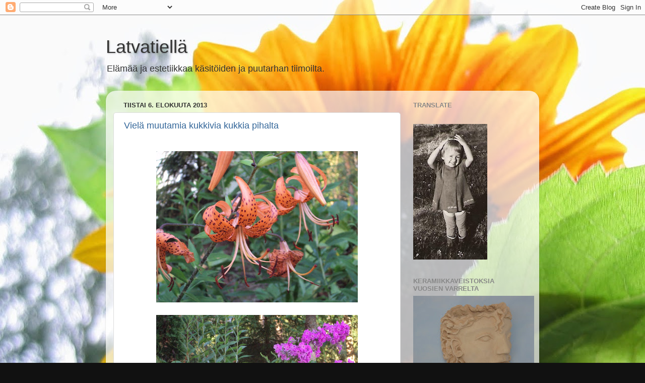

--- FILE ---
content_type: text/html; charset=UTF-8
request_url: https://tuikar.blogspot.com/2013/08/
body_size: 19106
content:
<!DOCTYPE html>
<html class='v2' dir='ltr' lang='fi'>
<head>
<link href='https://www.blogger.com/static/v1/widgets/335934321-css_bundle_v2.css' rel='stylesheet' type='text/css'/>
<meta content='width=1100' name='viewport'/>
<meta content='text/html; charset=UTF-8' http-equiv='Content-Type'/>
<meta content='blogger' name='generator'/>
<link href='https://tuikar.blogspot.com/favicon.ico' rel='icon' type='image/x-icon'/>
<link href='http://tuikar.blogspot.com/2013/08/' rel='canonical'/>
<link rel="alternate" type="application/atom+xml" title="Latvatiellä - Atom" href="https://tuikar.blogspot.com/feeds/posts/default" />
<link rel="alternate" type="application/rss+xml" title="Latvatiellä - RSS" href="https://tuikar.blogspot.com/feeds/posts/default?alt=rss" />
<link rel="service.post" type="application/atom+xml" title="Latvatiellä - Atom" href="https://www.blogger.com/feeds/4707295896477523563/posts/default" />
<!--Can't find substitution for tag [blog.ieCssRetrofitLinks]-->
<meta content='http://tuikar.blogspot.com/2013/08/' property='og:url'/>
<meta content='Latvatiellä' property='og:title'/>
<meta content='Elämää ja estetiikkaa käsitöiden ja puutarhan tiimoilta.' property='og:description'/>
<title>Latvatiellä: elokuuta 2013</title>
<style id='page-skin-1' type='text/css'><!--
/*-----------------------------------------------
Blogger Template Style
Name:     Picture Window
Designer: Blogger
URL:      www.blogger.com
----------------------------------------------- */
/* Content
----------------------------------------------- */
body {
font: normal normal 15px Arial, Tahoma, Helvetica, FreeSans, sans-serif;
color: #333333;
background: #111111 url(//4.bp.blogspot.com/-hwvTSdZgYK4/VDGDuoxSahI/AAAAAAAAExA/afSCbbqhBu8/s0/IMG_0101.JPG) repeat scroll top left;
}
html body .region-inner {
min-width: 0;
max-width: 100%;
width: auto;
}
.content-outer {
font-size: 90%;
}
a:link {
text-decoration:none;
color: #336699;
}
a:visited {
text-decoration:none;
color: #6699cc;
}
a:hover {
text-decoration:underline;
color: #33aaff;
}
.content-outer {
background: transparent none repeat scroll top left;
-moz-border-radius: 0;
-webkit-border-radius: 0;
-goog-ms-border-radius: 0;
border-radius: 0;
-moz-box-shadow: 0 0 0 rgba(0, 0, 0, .15);
-webkit-box-shadow: 0 0 0 rgba(0, 0, 0, .15);
-goog-ms-box-shadow: 0 0 0 rgba(0, 0, 0, .15);
box-shadow: 0 0 0 rgba(0, 0, 0, .15);
margin: 20px auto;
}
.content-inner {
padding: 0;
}
/* Header
----------------------------------------------- */
.header-outer {
background: transparent none repeat-x scroll top left;
_background-image: none;
color: #333333;
-moz-border-radius: 0;
-webkit-border-radius: 0;
-goog-ms-border-radius: 0;
border-radius: 0;
}
.Header img, .Header #header-inner {
-moz-border-radius: 0;
-webkit-border-radius: 0;
-goog-ms-border-radius: 0;
border-radius: 0;
}
.header-inner .Header .titlewrapper,
.header-inner .Header .descriptionwrapper {
padding-left: 0;
padding-right: 0;
}
.Header h1 {
font: normal normal 36px Arial, Tahoma, Helvetica, FreeSans, sans-serif;
text-shadow: 1px 1px 3px rgba(0, 0, 0, 0.3);
}
.Header h1 a {
color: #333333;
}
.Header .description {
font-size: 130%;
}
/* Tabs
----------------------------------------------- */
.tabs-inner {
margin: .5em 20px 0;
padding: 0;
}
.tabs-inner .section {
margin: 0;
}
.tabs-inner .widget ul {
padding: 0;
background: transparent none repeat scroll bottom;
-moz-border-radius: 0;
-webkit-border-radius: 0;
-goog-ms-border-radius: 0;
border-radius: 0;
}
.tabs-inner .widget li {
border: none;
}
.tabs-inner .widget li a {
display: inline-block;
padding: .5em 1em;
margin-right: .25em;
color: #ffffff;
font: normal normal 15px Arial, Tahoma, Helvetica, FreeSans, sans-serif;
-moz-border-radius: 10px 10px 0 0;
-webkit-border-top-left-radius: 10px;
-webkit-border-top-right-radius: 10px;
-goog-ms-border-radius: 10px 10px 0 0;
border-radius: 10px 10px 0 0;
background: transparent url(https://resources.blogblog.com/blogblog/data/1kt/transparent/black50.png) repeat scroll top left;
border-right: 1px solid transparent;
}
.tabs-inner .widget li:first-child a {
padding-left: 1.25em;
-moz-border-radius-topleft: 10px;
-moz-border-radius-bottomleft: 0;
-webkit-border-top-left-radius: 10px;
-webkit-border-bottom-left-radius: 0;
-goog-ms-border-top-left-radius: 10px;
-goog-ms-border-bottom-left-radius: 0;
border-top-left-radius: 10px;
border-bottom-left-radius: 0;
}
.tabs-inner .widget li.selected a,
.tabs-inner .widget li a:hover {
position: relative;
z-index: 1;
background: transparent url(https://resources.blogblog.com/blogblog/data/1kt/transparent/white80.png) repeat scroll bottom;
color: #336699;
-moz-box-shadow: 0 0 3px rgba(0, 0, 0, .15);
-webkit-box-shadow: 0 0 3px rgba(0, 0, 0, .15);
-goog-ms-box-shadow: 0 0 3px rgba(0, 0, 0, .15);
box-shadow: 0 0 3px rgba(0, 0, 0, .15);
}
/* Headings
----------------------------------------------- */
h2 {
font: bold normal 13px Arial, Tahoma, Helvetica, FreeSans, sans-serif;
text-transform: uppercase;
color: #888888;
margin: .5em 0;
}
/* Main
----------------------------------------------- */
.main-outer {
background: transparent url(https://resources.blogblog.com/blogblog/data/1kt/transparent/white80.png) repeat scroll top left;
-moz-border-radius: 20px 20px 0 0;
-webkit-border-top-left-radius: 20px;
-webkit-border-top-right-radius: 20px;
-webkit-border-bottom-left-radius: 0;
-webkit-border-bottom-right-radius: 0;
-goog-ms-border-radius: 20px 20px 0 0;
border-radius: 20px 20px 0 0;
-moz-box-shadow: 0 1px 3px rgba(0, 0, 0, .15);
-webkit-box-shadow: 0 1px 3px rgba(0, 0, 0, .15);
-goog-ms-box-shadow: 0 1px 3px rgba(0, 0, 0, .15);
box-shadow: 0 1px 3px rgba(0, 0, 0, .15);
}
.main-inner {
padding: 15px 20px 20px;
}
.main-inner .column-center-inner {
padding: 0 0;
}
.main-inner .column-left-inner {
padding-left: 0;
}
.main-inner .column-right-inner {
padding-right: 0;
}
/* Posts
----------------------------------------------- */
h3.post-title {
margin: 0;
font: normal normal 18px Arial, Tahoma, Helvetica, FreeSans, sans-serif;
}
.comments h4 {
margin: 1em 0 0;
font: normal normal 18px Arial, Tahoma, Helvetica, FreeSans, sans-serif;
}
.date-header span {
color: #333333;
}
.post-outer {
background-color: #ffffff;
border: solid 1px #dddddd;
-moz-border-radius: 5px;
-webkit-border-radius: 5px;
border-radius: 5px;
-goog-ms-border-radius: 5px;
padding: 15px 20px;
margin: 0 -20px 20px;
}
.post-body {
line-height: 1.4;
font-size: 110%;
position: relative;
}
.post-header {
margin: 0 0 1.5em;
color: #999999;
line-height: 1.6;
}
.post-footer {
margin: .5em 0 0;
color: #999999;
line-height: 1.6;
}
#blog-pager {
font-size: 140%
}
#comments .comment-author {
padding-top: 1.5em;
border-top: dashed 1px #ccc;
border-top: dashed 1px rgba(128, 128, 128, .5);
background-position: 0 1.5em;
}
#comments .comment-author:first-child {
padding-top: 0;
border-top: none;
}
.avatar-image-container {
margin: .2em 0 0;
}
/* Comments
----------------------------------------------- */
.comments .comments-content .icon.blog-author {
background-repeat: no-repeat;
background-image: url([data-uri]);
}
.comments .comments-content .loadmore a {
border-top: 1px solid #33aaff;
border-bottom: 1px solid #33aaff;
}
.comments .continue {
border-top: 2px solid #33aaff;
}
/* Widgets
----------------------------------------------- */
.widget ul, .widget #ArchiveList ul.flat {
padding: 0;
list-style: none;
}
.widget ul li, .widget #ArchiveList ul.flat li {
border-top: dashed 1px #ccc;
border-top: dashed 1px rgba(128, 128, 128, .5);
}
.widget ul li:first-child, .widget #ArchiveList ul.flat li:first-child {
border-top: none;
}
.widget .post-body ul {
list-style: disc;
}
.widget .post-body ul li {
border: none;
}
/* Footer
----------------------------------------------- */
.footer-outer {
color:#cccccc;
background: transparent url(https://resources.blogblog.com/blogblog/data/1kt/transparent/black50.png) repeat scroll top left;
-moz-border-radius: 0 0 20px 20px;
-webkit-border-top-left-radius: 0;
-webkit-border-top-right-radius: 0;
-webkit-border-bottom-left-radius: 20px;
-webkit-border-bottom-right-radius: 20px;
-goog-ms-border-radius: 0 0 20px 20px;
border-radius: 0 0 20px 20px;
-moz-box-shadow: 0 1px 3px rgba(0, 0, 0, .15);
-webkit-box-shadow: 0 1px 3px rgba(0, 0, 0, .15);
-goog-ms-box-shadow: 0 1px 3px rgba(0, 0, 0, .15);
box-shadow: 0 1px 3px rgba(0, 0, 0, .15);
}
.footer-inner {
padding: 10px 20px 20px;
}
.footer-outer a {
color: #99ccee;
}
.footer-outer a:visited {
color: #77aaee;
}
.footer-outer a:hover {
color: #33aaff;
}
.footer-outer .widget h2 {
color: #aaaaaa;
}
/* Mobile
----------------------------------------------- */
html body.mobile {
height: auto;
}
html body.mobile {
min-height: 480px;
background-size: 100% auto;
}
.mobile .body-fauxcolumn-outer {
background: transparent none repeat scroll top left;
}
html .mobile .mobile-date-outer, html .mobile .blog-pager {
border-bottom: none;
background: transparent url(https://resources.blogblog.com/blogblog/data/1kt/transparent/white80.png) repeat scroll top left;
margin-bottom: 10px;
}
.mobile .date-outer {
background: transparent url(https://resources.blogblog.com/blogblog/data/1kt/transparent/white80.png) repeat scroll top left;
}
.mobile .header-outer, .mobile .main-outer,
.mobile .post-outer, .mobile .footer-outer {
-moz-border-radius: 0;
-webkit-border-radius: 0;
-goog-ms-border-radius: 0;
border-radius: 0;
}
.mobile .content-outer,
.mobile .main-outer,
.mobile .post-outer {
background: inherit;
border: none;
}
.mobile .content-outer {
font-size: 100%;
}
.mobile-link-button {
background-color: #336699;
}
.mobile-link-button a:link, .mobile-link-button a:visited {
color: #ffffff;
}
.mobile-index-contents {
color: #333333;
}
.mobile .tabs-inner .PageList .widget-content {
background: transparent url(https://resources.blogblog.com/blogblog/data/1kt/transparent/white80.png) repeat scroll bottom;
color: #336699;
}
.mobile .tabs-inner .PageList .widget-content .pagelist-arrow {
border-left: 1px solid transparent;
}

--></style>
<style id='template-skin-1' type='text/css'><!--
body {
min-width: 860px;
}
.content-outer, .content-fauxcolumn-outer, .region-inner {
min-width: 860px;
max-width: 860px;
_width: 860px;
}
.main-inner .columns {
padding-left: 0px;
padding-right: 260px;
}
.main-inner .fauxcolumn-center-outer {
left: 0px;
right: 260px;
/* IE6 does not respect left and right together */
_width: expression(this.parentNode.offsetWidth -
parseInt("0px") -
parseInt("260px") + 'px');
}
.main-inner .fauxcolumn-left-outer {
width: 0px;
}
.main-inner .fauxcolumn-right-outer {
width: 260px;
}
.main-inner .column-left-outer {
width: 0px;
right: 100%;
margin-left: -0px;
}
.main-inner .column-right-outer {
width: 260px;
margin-right: -260px;
}
#layout {
min-width: 0;
}
#layout .content-outer {
min-width: 0;
width: 800px;
}
#layout .region-inner {
min-width: 0;
width: auto;
}
body#layout div.add_widget {
padding: 8px;
}
body#layout div.add_widget a {
margin-left: 32px;
}
--></style>
<style>
    body {background-image:url(\/\/4.bp.blogspot.com\/-hwvTSdZgYK4\/VDGDuoxSahI\/AAAAAAAAExA\/afSCbbqhBu8\/s0\/IMG_0101.JPG);}
    
@media (max-width: 200px) { body {background-image:url(\/\/4.bp.blogspot.com\/-hwvTSdZgYK4\/VDGDuoxSahI\/AAAAAAAAExA\/afSCbbqhBu8\/w200\/IMG_0101.JPG);}}
@media (max-width: 400px) and (min-width: 201px) { body {background-image:url(\/\/4.bp.blogspot.com\/-hwvTSdZgYK4\/VDGDuoxSahI\/AAAAAAAAExA\/afSCbbqhBu8\/w400\/IMG_0101.JPG);}}
@media (max-width: 800px) and (min-width: 401px) { body {background-image:url(\/\/4.bp.blogspot.com\/-hwvTSdZgYK4\/VDGDuoxSahI\/AAAAAAAAExA\/afSCbbqhBu8\/w800\/IMG_0101.JPG);}}
@media (max-width: 1200px) and (min-width: 801px) { body {background-image:url(\/\/4.bp.blogspot.com\/-hwvTSdZgYK4\/VDGDuoxSahI\/AAAAAAAAExA\/afSCbbqhBu8\/w1200\/IMG_0101.JPG);}}
/* Last tag covers anything over one higher than the previous max-size cap. */
@media (min-width: 1201px) { body {background-image:url(\/\/4.bp.blogspot.com\/-hwvTSdZgYK4\/VDGDuoxSahI\/AAAAAAAAExA\/afSCbbqhBu8\/w1600\/IMG_0101.JPG);}}
  </style>
<link href='https://www.blogger.com/dyn-css/authorization.css?targetBlogID=4707295896477523563&amp;zx=b3c76e9e-3408-4602-aa8a-85a0d2701323' media='none' onload='if(media!=&#39;all&#39;)media=&#39;all&#39;' rel='stylesheet'/><noscript><link href='https://www.blogger.com/dyn-css/authorization.css?targetBlogID=4707295896477523563&amp;zx=b3c76e9e-3408-4602-aa8a-85a0d2701323' rel='stylesheet'/></noscript>
<meta name='google-adsense-platform-account' content='ca-host-pub-1556223355139109'/>
<meta name='google-adsense-platform-domain' content='blogspot.com'/>

</head>
<body class='loading variant-open'>
<div class='navbar section' id='navbar' name='Navigointipalkki'><div class='widget Navbar' data-version='1' id='Navbar1'><script type="text/javascript">
    function setAttributeOnload(object, attribute, val) {
      if(window.addEventListener) {
        window.addEventListener('load',
          function(){ object[attribute] = val; }, false);
      } else {
        window.attachEvent('onload', function(){ object[attribute] = val; });
      }
    }
  </script>
<div id="navbar-iframe-container"></div>
<script type="text/javascript" src="https://apis.google.com/js/platform.js"></script>
<script type="text/javascript">
      gapi.load("gapi.iframes:gapi.iframes.style.bubble", function() {
        if (gapi.iframes && gapi.iframes.getContext) {
          gapi.iframes.getContext().openChild({
              url: 'https://www.blogger.com/navbar/4707295896477523563?origin\x3dhttps://tuikar.blogspot.com',
              where: document.getElementById("navbar-iframe-container"),
              id: "navbar-iframe"
          });
        }
      });
    </script><script type="text/javascript">
(function() {
var script = document.createElement('script');
script.type = 'text/javascript';
script.src = '//pagead2.googlesyndication.com/pagead/js/google_top_exp.js';
var head = document.getElementsByTagName('head')[0];
if (head) {
head.appendChild(script);
}})();
</script>
</div></div>
<div class='body-fauxcolumns'>
<div class='fauxcolumn-outer body-fauxcolumn-outer'>
<div class='cap-top'>
<div class='cap-left'></div>
<div class='cap-right'></div>
</div>
<div class='fauxborder-left'>
<div class='fauxborder-right'></div>
<div class='fauxcolumn-inner'>
</div>
</div>
<div class='cap-bottom'>
<div class='cap-left'></div>
<div class='cap-right'></div>
</div>
</div>
</div>
<div class='content'>
<div class='content-fauxcolumns'>
<div class='fauxcolumn-outer content-fauxcolumn-outer'>
<div class='cap-top'>
<div class='cap-left'></div>
<div class='cap-right'></div>
</div>
<div class='fauxborder-left'>
<div class='fauxborder-right'></div>
<div class='fauxcolumn-inner'>
</div>
</div>
<div class='cap-bottom'>
<div class='cap-left'></div>
<div class='cap-right'></div>
</div>
</div>
</div>
<div class='content-outer'>
<div class='content-cap-top cap-top'>
<div class='cap-left'></div>
<div class='cap-right'></div>
</div>
<div class='fauxborder-left content-fauxborder-left'>
<div class='fauxborder-right content-fauxborder-right'></div>
<div class='content-inner'>
<header>
<div class='header-outer'>
<div class='header-cap-top cap-top'>
<div class='cap-left'></div>
<div class='cap-right'></div>
</div>
<div class='fauxborder-left header-fauxborder-left'>
<div class='fauxborder-right header-fauxborder-right'></div>
<div class='region-inner header-inner'>
<div class='header section' id='header' name='Otsikko'><div class='widget Header' data-version='1' id='Header1'>
<div id='header-inner'>
<div class='titlewrapper'>
<h1 class='title'>
<a href='https://tuikar.blogspot.com/'>
Latvatiellä
</a>
</h1>
</div>
<div class='descriptionwrapper'>
<p class='description'><span>Elämää ja estetiikkaa käsitöiden ja puutarhan tiimoilta.</span></p>
</div>
</div>
</div></div>
</div>
</div>
<div class='header-cap-bottom cap-bottom'>
<div class='cap-left'></div>
<div class='cap-right'></div>
</div>
</div>
</header>
<div class='tabs-outer'>
<div class='tabs-cap-top cap-top'>
<div class='cap-left'></div>
<div class='cap-right'></div>
</div>
<div class='fauxborder-left tabs-fauxborder-left'>
<div class='fauxborder-right tabs-fauxborder-right'></div>
<div class='region-inner tabs-inner'>
<div class='tabs no-items section' id='crosscol' name='Kaikki sarakkeet'></div>
<div class='tabs no-items section' id='crosscol-overflow' name='Cross-Column 2'></div>
</div>
</div>
<div class='tabs-cap-bottom cap-bottom'>
<div class='cap-left'></div>
<div class='cap-right'></div>
</div>
</div>
<div class='main-outer'>
<div class='main-cap-top cap-top'>
<div class='cap-left'></div>
<div class='cap-right'></div>
</div>
<div class='fauxborder-left main-fauxborder-left'>
<div class='fauxborder-right main-fauxborder-right'></div>
<div class='region-inner main-inner'>
<div class='columns fauxcolumns'>
<div class='fauxcolumn-outer fauxcolumn-center-outer'>
<div class='cap-top'>
<div class='cap-left'></div>
<div class='cap-right'></div>
</div>
<div class='fauxborder-left'>
<div class='fauxborder-right'></div>
<div class='fauxcolumn-inner'>
</div>
</div>
<div class='cap-bottom'>
<div class='cap-left'></div>
<div class='cap-right'></div>
</div>
</div>
<div class='fauxcolumn-outer fauxcolumn-left-outer'>
<div class='cap-top'>
<div class='cap-left'></div>
<div class='cap-right'></div>
</div>
<div class='fauxborder-left'>
<div class='fauxborder-right'></div>
<div class='fauxcolumn-inner'>
</div>
</div>
<div class='cap-bottom'>
<div class='cap-left'></div>
<div class='cap-right'></div>
</div>
</div>
<div class='fauxcolumn-outer fauxcolumn-right-outer'>
<div class='cap-top'>
<div class='cap-left'></div>
<div class='cap-right'></div>
</div>
<div class='fauxborder-left'>
<div class='fauxborder-right'></div>
<div class='fauxcolumn-inner'>
</div>
</div>
<div class='cap-bottom'>
<div class='cap-left'></div>
<div class='cap-right'></div>
</div>
</div>
<!-- corrects IE6 width calculation -->
<div class='columns-inner'>
<div class='column-center-outer'>
<div class='column-center-inner'>
<div class='main section' id='main' name='Ensisijainen'><div class='widget Blog' data-version='1' id='Blog1'>
<div class='blog-posts hfeed'>

          <div class="date-outer">
        
<h2 class='date-header'><span>tiistai 6. elokuuta 2013</span></h2>

          <div class="date-posts">
        
<div class='post-outer'>
<div class='post hentry uncustomized-post-template' itemprop='blogPost' itemscope='itemscope' itemtype='http://schema.org/BlogPosting'>
<meta content='https://blogger.googleusercontent.com/img/b/R29vZ2xl/AVvXsEj_V8gSxYDQtIeNrhXaSzXNCr0gKN9PLUqSs2jfCAzhRtOSkXsb0Ddz6It-vBWgV9JQ4Ronf6a1bgaO3Tm0bwNDQd6XeudZykGR0WXOcjGvDiuI_ft2aDcPbntkmdpvy_0s7iAgcenRhgY/s400/DSC04499.JPG' itemprop='image_url'/>
<meta content='4707295896477523563' itemprop='blogId'/>
<meta content='9003651403047702280' itemprop='postId'/>
<a name='9003651403047702280'></a>
<h3 class='post-title entry-title' itemprop='name'>
<a href='https://tuikar.blogspot.com/2013/08/viela-muutamia-kukkivia-kukkia.html'>Vielä muutamia kukkivia kukkia pihalta</a>
</h3>
<div class='post-header'>
<div class='post-header-line-1'></div>
</div>
<div class='post-body entry-content' id='post-body-9003651403047702280' itemprop='description articleBody'>
<div class="separator" style="clear: both; text-align: center;">
</div>
<br />
<div class="separator" style="clear: both; text-align: center;">
<a href="https://blogger.googleusercontent.com/img/b/R29vZ2xl/AVvXsEj_V8gSxYDQtIeNrhXaSzXNCr0gKN9PLUqSs2jfCAzhRtOSkXsb0Ddz6It-vBWgV9JQ4Ronf6a1bgaO3Tm0bwNDQd6XeudZykGR0WXOcjGvDiuI_ft2aDcPbntkmdpvy_0s7iAgcenRhgY/s1600/DSC04499.JPG" imageanchor="1" style="margin-left: 1em; margin-right: 1em;"><img border="0" height="300" src="https://blogger.googleusercontent.com/img/b/R29vZ2xl/AVvXsEj_V8gSxYDQtIeNrhXaSzXNCr0gKN9PLUqSs2jfCAzhRtOSkXsb0Ddz6It-vBWgV9JQ4Ronf6a1bgaO3Tm0bwNDQd6XeudZykGR0WXOcjGvDiuI_ft2aDcPbntkmdpvy_0s7iAgcenRhgY/s400/DSC04499.JPG" width="400" /></a></div>
<br />
<div class="separator" style="clear: both; text-align: center;">
<a href="https://blogger.googleusercontent.com/img/b/R29vZ2xl/AVvXsEgHQLEsr9MR0y5hSLH23Ai30DOXsFAgV9_-Q6iA97ICaXTGWJL_o_AtunBhsgfWx2mmLFr82SBoACGe6er1MhhYxxhe0_kU7vgOvoFElADcdEpYrxlktdUbsh-8BUIznpBi9hol1T5tkaM/s1600/DSC04556.JPG" imageanchor="1" style="margin-left: 1em; margin-right: 1em;"><img border="0" height="300" src="https://blogger.googleusercontent.com/img/b/R29vZ2xl/AVvXsEgHQLEsr9MR0y5hSLH23Ai30DOXsFAgV9_-Q6iA97ICaXTGWJL_o_AtunBhsgfWx2mmLFr82SBoACGe6er1MhhYxxhe0_kU7vgOvoFElADcdEpYrxlktdUbsh-8BUIznpBi9hol1T5tkaM/s400/DSC04556.JPG" width="400" /></a></div>
<br />
Komeana kukkii tiikerililja ja syysleimu, vaatimattomampana kattomehitähti, mutta läheltä kuvattuna kattomehitähdessä on kaunis kukka. <br />
<br />
<div class="separator" style="clear: both; text-align: center;">
<a href="https://blogger.googleusercontent.com/img/b/R29vZ2xl/AVvXsEj2H8BBYKs8up-G074SPXZtR-vU6xgMs7-5AJs0nkBLyCO9yZ0gMcwzWKUWGMgl8k230qwvJ78rqD8sHZZQCqyfqJOQbY-LYtMKNC1UZKJo7vII499vxGP-iQTXBuzYvxO__9QY9vQcyx4/s1600/DSC04469.JPG" imageanchor="1" style="margin-left: 1em; margin-right: 1em;"><img border="0" height="300" src="https://blogger.googleusercontent.com/img/b/R29vZ2xl/AVvXsEj2H8BBYKs8up-G074SPXZtR-vU6xgMs7-5AJs0nkBLyCO9yZ0gMcwzWKUWGMgl8k230qwvJ78rqD8sHZZQCqyfqJOQbY-LYtMKNC1UZKJo7vII499vxGP-iQTXBuzYvxO__9QY9vQcyx4/s400/DSC04469.JPG" width="400" /></a></div>
<br />
The Fairy on täynnä pieniä ruusunkukkia yläpihan ruusupenkissä samoin Candy Cover, jonka ostin&nbsp; tänä kesänä, kun näytti siltä, että jotain mahtuisi vielä penkkiin =)<br />
<br />
<div class="separator" style="clear: both; text-align: center;">
<a href="https://blogger.googleusercontent.com/img/b/R29vZ2xl/AVvXsEhVxfX5S1G1B5YUvpQ2PDFkLwEp8Cuay2JrWlef31OYZsz2K5GOfSnrOiNwnroAAV3a6oxNs2Fgk8yzRxHWH2ZJSAHuFcbtH_V_OMZ52739-lXLU3eQrH-9g81irhOvxhSdFCKSqkFJGfQ/s1600/DSC04497.JPG" imageanchor="1" style="margin-left: 1em; margin-right: 1em;"><img border="0" height="300" src="https://blogger.googleusercontent.com/img/b/R29vZ2xl/AVvXsEhVxfX5S1G1B5YUvpQ2PDFkLwEp8Cuay2JrWlef31OYZsz2K5GOfSnrOiNwnroAAV3a6oxNs2Fgk8yzRxHWH2ZJSAHuFcbtH_V_OMZ52739-lXLU3eQrH-9g81irhOvxhSdFCKSqkFJGfQ/s400/DSC04497.JPG" width="400" />&nbsp;</a></div>
<div class="separator" style="clear: both; text-align: center;">
</div>
<div class="separator" style="clear: both; text-align: center;">
<a href="https://blogger.googleusercontent.com/img/b/R29vZ2xl/AVvXsEgIXdQ1m9FL4TxH_7JwWm3QpihJqjeDa5ZeIrJWLOQhoJbiLxgfofetk46mQBZfQw380Jsn1avHbTPm7CoedkKSOl-UXhJ_e56mPoyt_9d5LzLonWH0AxaOaJtpT5v9ghzP5tpc1PBPyzA/s1600/DSC04460.JPG" imageanchor="1" style="margin-left: 1em; margin-right: 1em;"><img border="0" height="300" src="https://blogger.googleusercontent.com/img/b/R29vZ2xl/AVvXsEgIXdQ1m9FL4TxH_7JwWm3QpihJqjeDa5ZeIrJWLOQhoJbiLxgfofetk46mQBZfQw380Jsn1avHbTPm7CoedkKSOl-UXhJ_e56mPoyt_9d5LzLonWH0AxaOaJtpT5v9ghzP5tpc1PBPyzA/s400/DSC04460.JPG" width="400" /></a></div>
<br />
<div style="text-align: center;">
Kyläkurjenpolvestakin sain napattua kauniin kuvan!</div>
<div style="text-align: center;">
<br /></div>
<div class="separator" style="clear: both; text-align: center;">
</div>
<div class="separator" style="clear: both; text-align: center;">
<a href="https://blogger.googleusercontent.com/img/b/R29vZ2xl/AVvXsEigU3fXIoy3EvdSq8Q9ctCBXINyIAe3Z9T8dcvaWRo7slEWy7Y0eCj_tYXnlhAktotNklA1YwjWnmnqTncL1d7mEM_Y96Xg1mzPmU3IrcObTpAE4NJ3OsaEucx8pQKjnHDD1mmJqfiBYE4/s1600/DSC04510.JPG" imageanchor="1" style="margin-left: 1em; margin-right: 1em;"><img border="0" height="300" src="https://blogger.googleusercontent.com/img/b/R29vZ2xl/AVvXsEigU3fXIoy3EvdSq8Q9ctCBXINyIAe3Z9T8dcvaWRo7slEWy7Y0eCj_tYXnlhAktotNklA1YwjWnmnqTncL1d7mEM_Y96Xg1mzPmU3IrcObTpAE4NJ3OsaEucx8pQKjnHDD1mmJqfiBYE4/s400/DSC04510.JPG" width="400" /></a></div>
<div style="text-align: center;">
<br />
<div class="separator" style="clear: both; text-align: center;">
<a href="https://blogger.googleusercontent.com/img/b/R29vZ2xl/AVvXsEjLd56tA_RWRjtlf0WF5sSR0AmJAOcBjhkRiEJg2LiuvEA6GHP0HYP0qetKw0QKMEJxZJcZRqNrcwpGOvDtHVFVXhDprFsvz_vourtkVGJbIErg8aS2MlAlDz8vH-QgfBj9CXB30Ix1Mx4/s1600/DSC04560.JPG" imageanchor="1" style="margin-left: 1em; margin-right: 1em;"><img border="0" height="300" src="https://blogger.googleusercontent.com/img/b/R29vZ2xl/AVvXsEjLd56tA_RWRjtlf0WF5sSR0AmJAOcBjhkRiEJg2LiuvEA6GHP0HYP0qetKw0QKMEJxZJcZRqNrcwpGOvDtHVFVXhDprFsvz_vourtkVGJbIErg8aS2MlAlDz8vH-QgfBj9CXB30Ix1Mx4/s400/DSC04560.JPG" width="400" /></a></div>
Punakukkainen kesäpäivänhattu "Cherry Brandy", yllätti, sillä osa kukista talvehti ja osan kasvatin viime kevään siemenpussin jämistä.<br />
&nbsp;Tässä vielä värjäykseen tiikerikaunosilmää.<br />
<br />
<div class="separator" style="clear: both; text-align: center;">
</div>
<div class="separator" style="clear: both; text-align: center;">
<a href="https://blogger.googleusercontent.com/img/b/R29vZ2xl/AVvXsEjkQjOTxELfbJ8X1yAKTsbLE0QofSj0P2J0PB6TJRK7pcNtNV_jHB0GarFNZhqK5Voa9TyUMPyvHrC_4oBkcm9bUMKhRtBujKyOSH8CHBjgZeu3TQ1gZW8fJLLZsGWrN3np6OGQ3J9gdMo/s1600/DSC04546.JPG" imageanchor="1" style="margin-left: 1em; margin-right: 1em;"><img border="0" height="300" src="https://blogger.googleusercontent.com/img/b/R29vZ2xl/AVvXsEjkQjOTxELfbJ8X1yAKTsbLE0QofSj0P2J0PB6TJRK7pcNtNV_jHB0GarFNZhqK5Voa9TyUMPyvHrC_4oBkcm9bUMKhRtBujKyOSH8CHBjgZeu3TQ1gZW8fJLLZsGWrN3np6OGQ3J9gdMo/s400/DSC04546.JPG" width="400" /></a></div>
<div class="separator" style="clear: both; text-align: center;">
</div>
<table align="center" cellpadding="0" cellspacing="0" class="tr-caption-container" style="margin-left: auto; margin-right: auto; text-align: center;"><tbody>
<tr><td style="text-align: center;"><a href="https://blogger.googleusercontent.com/img/b/R29vZ2xl/AVvXsEj_r5S9DeR1PRfYq2hIqD1aSbfA64xBqKmk44May5Kne78hpienuxaunAshRj9DHtBboKo7G8RjjICVh274b6nmU0ljmlleGMoJj6D8TJaV8fJ-V9qhaS6vs0EAFHMvx66DcFLkWp77uR0/s1600/DSC04559.JPG" imageanchor="1" style="margin-left: auto; margin-right: auto;"><img border="0" height="300" src="https://blogger.googleusercontent.com/img/b/R29vZ2xl/AVvXsEj_r5S9DeR1PRfYq2hIqD1aSbfA64xBqKmk44May5Kne78hpienuxaunAshRj9DHtBboKo7G8RjjICVh274b6nmU0ljmlleGMoJj6D8TJaV8fJ-V9qhaS6vs0EAFHMvx66DcFLkWp77uR0/s400/DSC04559.JPG" width="400" /></a></td></tr>
<tr><td class="tr-caption" style="text-align: center;">Siperianhanhikki on kaunis ja pitkään kukkiva</td></tr>
</tbody></table>
<br />
Tsinnioissa on upeat värit!<br />
<br />
<div class="separator" style="clear: both; text-align: center;">
<a href="https://blogger.googleusercontent.com/img/b/R29vZ2xl/AVvXsEijIEC1Br4Q7mw9yphx5CIKu77jp9BaqEFtHzoeQk-UZhj_OWwHzZXhxv__Mjviilkb8ueZfxs-AruQd_-DiDk-vAQDRNuENhcUyfucdMZadYwSR7oL_8KlWNcdBNCtWHiaW4HqyW9PgH4/s1600/DSC04580.JPG" imageanchor="1" style="margin-left: 1em; margin-right: 1em;"><img border="0" height="300" src="https://blogger.googleusercontent.com/img/b/R29vZ2xl/AVvXsEijIEC1Br4Q7mw9yphx5CIKu77jp9BaqEFtHzoeQk-UZhj_OWwHzZXhxv__Mjviilkb8ueZfxs-AruQd_-DiDk-vAQDRNuENhcUyfucdMZadYwSR7oL_8KlWNcdBNCtWHiaW4HqyW9PgH4/s400/DSC04580.JPG" width="400" /></a></div>
<div class="separator" style="clear: both; text-align: center;">
<a href="https://blogger.googleusercontent.com/img/b/R29vZ2xl/AVvXsEguC9y0UTjP3RgnKT3iMd0nSzpeZ1qnNrJtKfYluUcrsRm9z6GPKFB436LDGc2MtC3ItcaRsKlWNJmhNmhYefVgexX5d_XC64r0gF9Z9WlvuHcOR9OMeQZ-BX_YUcew7O92szmheCk_-3M/s1600/DSC04566.JPG" imageanchor="1" style="margin-left: 1em; margin-right: 1em;"><img border="0" height="300" src="https://blogger.googleusercontent.com/img/b/R29vZ2xl/AVvXsEguC9y0UTjP3RgnKT3iMd0nSzpeZ1qnNrJtKfYluUcrsRm9z6GPKFB436LDGc2MtC3ItcaRsKlWNJmhNmhYefVgexX5d_XC64r0gF9Z9WlvuHcOR9OMeQZ-BX_YUcew7O92szmheCk_-3M/s400/DSC04566.JPG" width="400" /></a></div>
<div class="separator" style="clear: both; text-align: center;">
<a href="https://blogger.googleusercontent.com/img/b/R29vZ2xl/AVvXsEj7B4sZ4Fqr85-Bkhv02n4T6_HTBi9kqrg03XwKuOCzEhxSWKv-YM1lvJkoKQfKB3h5NHx-STzA8k2sH1Hz9KVDl1q4Y5MmCekUijR6zrYVlZzXz6Z4kPCwlAj7vSf-gVQPiCnQx0sC2SQ/s1600/DSC04568.JPG" imageanchor="1" style="margin-left: 1em; margin-right: 1em;"><img border="0" height="300" src="https://blogger.googleusercontent.com/img/b/R29vZ2xl/AVvXsEj7B4sZ4Fqr85-Bkhv02n4T6_HTBi9kqrg03XwKuOCzEhxSWKv-YM1lvJkoKQfKB3h5NHx-STzA8k2sH1Hz9KVDl1q4Y5MmCekUijR6zrYVlZzXz6Z4kPCwlAj7vSf-gVQPiCnQx0sC2SQ/s400/DSC04568.JPG" width="400" /></a></div>
<br />
<div class="separator" style="clear: both; text-align: center;">
</div>
<div class="separator" style="clear: both; text-align: left;">
&nbsp;&nbsp;&nbsp;&nbsp;&nbsp;&nbsp;&nbsp;&nbsp;&nbsp;&nbsp;&nbsp;&nbsp;&nbsp;&nbsp;&nbsp;&nbsp;&nbsp;&nbsp;&nbsp;&nbsp;&nbsp;&nbsp;&nbsp;&nbsp;&nbsp;&nbsp;&nbsp;&nbsp;&nbsp;&nbsp;&nbsp;&nbsp;&nbsp;&nbsp;&nbsp;&nbsp;&nbsp;&nbsp;&nbsp;&nbsp;&nbsp;&nbsp;&nbsp;&nbsp;&nbsp;&nbsp;&nbsp;&nbsp;&nbsp;&nbsp;&nbsp;&nbsp;&nbsp;&nbsp;&nbsp;&nbsp;&nbsp;&nbsp;&nbsp;&nbsp;&nbsp;</div>
<a href="https://blogger.googleusercontent.com/img/b/R29vZ2xl/AVvXsEgfuXLCqiaZjO03SqF6MFrOhMdb0S3Y4brx746YVfbBpAabREiYiRCPRuWdPQgfIkx_IAL0mgsOtaQa8VNEn4_8-JDE5ujLp7MJZS5SiS0NQq7hFA2YE-eufLQvOjkGUeSFkyFEdWYaLGQ/s1600/DSC04562.JPG" imageanchor="1" style="clear: left; float: left; margin-bottom: 1em; margin-right: 1em;"><img border="0" height="320" src="https://blogger.googleusercontent.com/img/b/R29vZ2xl/AVvXsEgfuXLCqiaZjO03SqF6MFrOhMdb0S3Y4brx746YVfbBpAabREiYiRCPRuWdPQgfIkx_IAL0mgsOtaQa8VNEn4_8-JDE5ujLp7MJZS5SiS0NQq7hFA2YE-eufLQvOjkGUeSFkyFEdWYaLGQ/s320/DSC04562.JPG" width="240" /></a>&nbsp;Tämän sinipallo-ohdakkeen olen kasvattanut alunperin siemenestä, tosin pussin siemenistä vain muutama iti =( Nyt ohdakkeessa on jo monta kukkaa.&nbsp; <br />
<div class="" style="clear: both; text-align: left;">
Ruusumalvan olen myös kasvattanut siemenestä, sillälailla perennapenkkiin saa kerralla runsaammin taimia. Tosin joskus taimet voivat viihtyä vuosia penkissä, kunnes yhtäkkiä ne vaan häviävät. Niin kävi palavallerakkaudelle, onneksi se vaan päätti siirtyä toisaalle kukkapenkkiin ;)</div>
<br />
<div class="separator" style="clear: both; text-align: center;">
</div>
<div class="separator" style="clear: both; text-align: center;">
<a href="https://blogger.googleusercontent.com/img/b/R29vZ2xl/AVvXsEim2fTD0gCQc_RSN_gGYNmBYPgB6Om3taii1Hl7RJAxPWACRfEkRr6Ly_Lnm_L-1heeIExhSksL4BeDCFwfNzEHf08KbxjKdEXhvJLKYHeQgHO-5Htj216Z4fk4-dyvZjmidvbEnrl9KNc/s1600/DSC04540.JPG" imageanchor="1" style="margin-left: 1em; margin-right: 1em;"><img border="0" height="300" src="https://blogger.googleusercontent.com/img/b/R29vZ2xl/AVvXsEim2fTD0gCQc_RSN_gGYNmBYPgB6Om3taii1Hl7RJAxPWACRfEkRr6Ly_Lnm_L-1heeIExhSksL4BeDCFwfNzEHf08KbxjKdEXhvJLKYHeQgHO-5Htj216Z4fk4-dyvZjmidvbEnrl9KNc/s400/DSC04540.JPG" width="400" /></a></div>
<br />
Pari kesää on kulunut, ennekuin siemenstä kasvatetut punapäivänhatut aloittivat kukinnan. Onneksi pihassa oli jo omastakin takaa punapäivänhattua.<br />
<div class="separator" style="clear: both; text-align: center;">
</div>
<br />
<div class="separator" style="clear: both; text-align: center;">
<a href="https://blogger.googleusercontent.com/img/b/R29vZ2xl/AVvXsEg1E0SDIqZt-2yQNUNmP7HHubgQMCOwVOMsh1kot4vr70AVMhvccvAvYly2d3I3hjgZS7HQh-Ums9WkN0Qkh6uJNw91LzbSmQDXZEj38zWwu75eh4JLT_52QEENyEOlc-WAdBv2_iVaBQA/s1600/DSC04563.JPG" imageanchor="1" style="margin-left: 1em; margin-right: 1em;"><img border="0" height="300" src="https://blogger.googleusercontent.com/img/b/R29vZ2xl/AVvXsEg1E0SDIqZt-2yQNUNmP7HHubgQMCOwVOMsh1kot4vr70AVMhvccvAvYly2d3I3hjgZS7HQh-Ums9WkN0Qkh6uJNw91LzbSmQDXZEj38zWwu75eh4JLT_52QEENyEOlc-WAdBv2_iVaBQA/s400/DSC04563.JPG" width="400" /></a></div>
<br />
<br /></div>
<div style='clear: both;'></div>
</div>
<div class='post-footer'>
<div class='post-footer-line post-footer-line-1'>
<span class='post-author vcard'>
</span>
<span class='post-timestamp'>
</span>
<span class='post-comment-link'>
<a class='comment-link' href='https://tuikar.blogspot.com/2013/08/viela-muutamia-kukkivia-kukkia.html#comment-form' onclick=''>
Ei kommentteja:
  </a>
</span>
<span class='post-icons'>
<span class='item-control blog-admin pid-1814036667'>
<a href='https://www.blogger.com/post-edit.g?blogID=4707295896477523563&postID=9003651403047702280&from=pencil' title='Muokkaa tekstiä'>
<img alt='' class='icon-action' height='18' src='https://resources.blogblog.com/img/icon18_edit_allbkg.gif' width='18'/>
</a>
</span>
</span>
<div class='post-share-buttons goog-inline-block'>
</div>
</div>
<div class='post-footer-line post-footer-line-2'>
<span class='post-labels'>
</span>
</div>
<div class='post-footer-line post-footer-line-3'>
<span class='post-location'>
</span>
</div>
</div>
</div>
</div>
<div class='post-outer'>
<div class='post hentry uncustomized-post-template' itemprop='blogPost' itemscope='itemscope' itemtype='http://schema.org/BlogPosting'>
<meta content='https://blogger.googleusercontent.com/img/b/R29vZ2xl/AVvXsEgyio70TYwZZfLPwchpQpJo7qXo7qMyDpyYu5yepc316Yym60U253ub6lckkKjtNFdMXe-9p_DwZLZ7QmskR-l3092Rr9YFlDDIQQ-kN05zBq95aJr0bZmgTUNKxH7_hSXa4sFsFsC8c3c/s400/DSC04491.JPG' itemprop='image_url'/>
<meta content='4707295896477523563' itemprop='blogId'/>
<meta content='4261939571247451596' itemprop='postId'/>
<a name='4261939571247451596'></a>
<h3 class='post-title entry-title' itemprop='name'>
<a href='https://tuikar.blogspot.com/2013/08/elokuun-alku-puutarhassa-ja.html'>Elokuun alku puutarhassa ja kasvihuoneessa</a>
</h3>
<div class='post-header'>
<div class='post-header-line-1'></div>
</div>
<div class='post-body entry-content' id='post-body-4261939571247451596' itemprop='description articleBody'>
<div class="separator" style="clear: both; text-align: center;">
<a href="https://blogger.googleusercontent.com/img/b/R29vZ2xl/AVvXsEgyio70TYwZZfLPwchpQpJo7qXo7qMyDpyYu5yepc316Yym60U253ub6lckkKjtNFdMXe-9p_DwZLZ7QmskR-l3092Rr9YFlDDIQQ-kN05zBq95aJr0bZmgTUNKxH7_hSXa4sFsFsC8c3c/s1600/DSC04491.JPG" imageanchor="1" style="margin-left: 1em; margin-right: 1em;"><img border="0" height="300" src="https://blogger.googleusercontent.com/img/b/R29vZ2xl/AVvXsEgyio70TYwZZfLPwchpQpJo7qXo7qMyDpyYu5yepc316Yym60U253ub6lckkKjtNFdMXe-9p_DwZLZ7QmskR-l3092Rr9YFlDDIQQ-kN05zBq95aJr0bZmgTUNKxH7_hSXa4sFsFsC8c3c/s400/DSC04491.JPG" width="400" /></a></div>
<br />
<div class="separator" style="clear: both; text-align: center;">
</div>
<div class="separator" style="clear: both; text-align: center;">
<a href="https://blogger.googleusercontent.com/img/b/R29vZ2xl/AVvXsEhb1SwAKbuLzYgQ9EsDNN03gpg3H10mImYbdPA3etKwdvwdXlInCu3z21DJXGbpTNyXJ5NuOkAeC9iENrsKRrDmaPg8RduTYz9SfgbJz9_o0OZs-tE7vnxPxer5ziVr0-PpfJE1y0hyphenhyphenLA8/s1600/DSC04490.JPG" imageanchor="1" style="margin-left: 1em; margin-right: 1em;"><img border="0" height="300" src="https://blogger.googleusercontent.com/img/b/R29vZ2xl/AVvXsEhb1SwAKbuLzYgQ9EsDNN03gpg3H10mImYbdPA3etKwdvwdXlInCu3z21DJXGbpTNyXJ5NuOkAeC9iENrsKRrDmaPg8RduTYz9SfgbJz9_o0OZs-tE7vnxPxer5ziVr0-PpfJE1y0hyphenhyphenLA8/s400/DSC04490.JPG" width="400" /></a></div>
<br />
<div class="separator" style="clear: both; text-align: center;">
</div>
<a href="https://blogger.googleusercontent.com/img/b/R29vZ2xl/AVvXsEhFVuYKUdkKOielfLFtHQnl3d9nEPwZJm8XYjiNM0AHaoAJcftdM1phwKTPyQkFel2HE-gAnukuZfhNvBhiTv_1soyTUnXVF93NoVnzgO3oTqxf83AWTNTmS5MqfWpM1c3tWS20f1KrfUU/s1600/DSC04493.JPG" imageanchor="1" style="clear: right; float: right; margin-bottom: 1em; margin-left: 1em;"><img border="0" height="320" src="https://blogger.googleusercontent.com/img/b/R29vZ2xl/AVvXsEhFVuYKUdkKOielfLFtHQnl3d9nEPwZJm8XYjiNM0AHaoAJcftdM1phwKTPyQkFel2HE-gAnukuZfhNvBhiTv_1soyTUnXVF93NoVnzgO3oTqxf83AWTNTmS5MqfWpM1c3tWS20f1KrfUU/s320/DSC04493.JPG" width="240" /></a><br />
<br />
<br />
<br />
Keväällä tekemäni kukkapenkit<br />
näyttävät nyt tältä =) Samettiruusua, kehäkukkaa, tuoksuhernettä, kirjavia auringonkukkia, vanhan-ajan asteria, erivärisiä unikkoja, sinistä ruiskaunokkia, tsinnioita ja muutamia perennoita, joiden kukinta alkaa olla ohi.<br />
<br />
<div class="separator" style="clear: both; text-align: center;">
<a href="https://blogger.googleusercontent.com/img/b/R29vZ2xl/AVvXsEghIQ11yYt9DOP-wuxWtJuwMqgpr5m4H1wu1JHluzWVFujvodFMa7AqqnMWW82WEGlERDROS8w930UdoTX4hfVdgtV9YL_dL2SsFv-Qi9DbT1QKfBfXVhwdFwhbZy661-KM_ElFkico6Rg/s1600/DSC04512.JPG" imageanchor="1" style="margin-left: 1em; margin-right: 1em;"><img border="0" height="300" src="https://blogger.googleusercontent.com/img/b/R29vZ2xl/AVvXsEghIQ11yYt9DOP-wuxWtJuwMqgpr5m4H1wu1JHluzWVFujvodFMa7AqqnMWW82WEGlERDROS8w930UdoTX4hfVdgtV9YL_dL2SsFv-Qi9DbT1QKfBfXVhwdFwhbZy661-KM_ElFkico6Rg/s400/DSC04512.JPG" width="400" /></a></div>
<div class="separator" style="clear: both; text-align: center;">
<a href="https://blogger.googleusercontent.com/img/b/R29vZ2xl/AVvXsEhI4E2qy-wOXZNs2XqAFOsA4MSESOb3o2xMaeffd9OOgfOfuxNz52SvB5yFbaLUUo2VyaiAA81LvX_2QT08scTOGv36MeJfA73o0OBJPmvlPmv8nsUv5al6utmDKTKH95v1p3z6VhVpQVU/s1600/DSC04514.JPG" imageanchor="1" style="margin-left: 1em; margin-right: 1em;"><img border="0" height="300" src="https://blogger.googleusercontent.com/img/b/R29vZ2xl/AVvXsEhI4E2qy-wOXZNs2XqAFOsA4MSESOb3o2xMaeffd9OOgfOfuxNz52SvB5yFbaLUUo2VyaiAA81LvX_2QT08scTOGv36MeJfA73o0OBJPmvlPmv8nsUv5al6utmDKTKH95v1p3z6VhVpQVU/s400/DSC04514.JPG" width="400" /></a></div>
<br />
<div class="separator" style="clear: both; text-align: center;">
<a href="https://blogger.googleusercontent.com/img/b/R29vZ2xl/AVvXsEgnamq2k_spIzOfrwRc28AQwEwcMBxF47cppaDDXZDFJN3O8FvzAfFU1T7Eo-1ClY-Hde5axBZciWkPOnJM8etKDJoDCJWDC5btWjKsoHEzFLsdEByQgY6ep2FpptnPKuNhnj49XQTIqk8/s1600/DSC04577.JPG" imageanchor="1" style="margin-left: 1em; margin-right: 1em;"><img border="0" height="300" src="https://blogger.googleusercontent.com/img/b/R29vZ2xl/AVvXsEgnamq2k_spIzOfrwRc28AQwEwcMBxF47cppaDDXZDFJN3O8FvzAfFU1T7Eo-1ClY-Hde5axBZciWkPOnJM8etKDJoDCJWDC5btWjKsoHEzFLsdEByQgY6ep2FpptnPKuNhnj49XQTIqk8/s400/DSC04577.JPG" width="400" /></a><a href="https://blogger.googleusercontent.com/img/b/R29vZ2xl/AVvXsEjL19Hrzm8LDbwyA30YIlkoDtK9dyHGmsoOlMIgECJrXPTy8NnJV9tPjkjYORxwHhUd0H-hyxHTigVI26nxhsxF2AkX5p-UNUit1Bs8Legg2dYio80uAn3h3DIulA5fWbqbD9l0k1yTK-w/s1600/DSC04513.JPG" imageanchor="1" style="margin-left: 1em; margin-right: 1em;"><img border="0" height="300" src="https://blogger.googleusercontent.com/img/b/R29vZ2xl/AVvXsEjL19Hrzm8LDbwyA30YIlkoDtK9dyHGmsoOlMIgECJrXPTy8NnJV9tPjkjYORxwHhUd0H-hyxHTigVI26nxhsxF2AkX5p-UNUit1Bs8Legg2dYio80uAn3h3DIulA5fWbqbD9l0k1yTK-w/s400/DSC04513.JPG" width="400" /></a></div>
<br />
Kasvihuoneessa:<br />
<br />
<div class="separator" style="clear: both; text-align: center;">
<a href="https://blogger.googleusercontent.com/img/b/R29vZ2xl/AVvXsEi7G3U2c4o7eAbMkeh2IBj_FX1tvoeXGaTBAQV4k242oTmBpzCWxClnYZojxPTr33GdVMndZW-CkLL_fDbG5_DM_xuzHhQP8k9xgzEn_oWeZaOiXnJvyqZ05KrjNoL0bwXZe22K3EsXDFs/s1600/DSC04528.JPG" imageanchor="1" style="margin-left: 1em; margin-right: 1em;"><img border="0" height="300" src="https://blogger.googleusercontent.com/img/b/R29vZ2xl/AVvXsEi7G3U2c4o7eAbMkeh2IBj_FX1tvoeXGaTBAQV4k242oTmBpzCWxClnYZojxPTr33GdVMndZW-CkLL_fDbG5_DM_xuzHhQP8k9xgzEn_oWeZaOiXnJvyqZ05KrjNoL0bwXZe22K3EsXDFs/s400/DSC04528.JPG" width="400" /></a></div>
<br />
Kasvihuonekurkkua on tullut niin runsaasti neljästä taimesta, ettei kaupasta ole tarvinnut ostaa enää kolmeen viikkoon ja lähes päivittäin haemme uuden kurkun. En tiedä mikä tänä kesänä onnistui erityisen hyvin, toki kesäkin on ollut aurinkoinen ja lämmin, mutta nyt laitoin kurkut kasvamaan kasvihuoneen varjoisammalle puolen ja hommasin säkillisen hevosenlantaa =) Lisäksi en ahnehtinut kasvattamaan avomakurkkua tomaattien ja kurkkujen välissä vaan suosiolla teimme uuden lavan niille yläpihalle.<br />
<br />
<div class="separator" style="clear: both; text-align: center;">
<a href="https://blogger.googleusercontent.com/img/b/R29vZ2xl/AVvXsEiqDuhHVYQdsge7gDR8JC0jZ2pvYVWJkXxlXTGIF6HyOxtURngUBJWbRvFPh2V3M5lOIsUpvybIY-uqPAJhbWMD0eRljxkb6wxTPAEeitZQLRRaP1sAQqKjFRiRy6UK3ZsNfVfa-7sTqhM/s1600/DSC04524.JPG" imageanchor="1" style="margin-left: 1em; margin-right: 1em;"><img border="0" height="300" src="https://blogger.googleusercontent.com/img/b/R29vZ2xl/AVvXsEiqDuhHVYQdsge7gDR8JC0jZ2pvYVWJkXxlXTGIF6HyOxtURngUBJWbRvFPh2V3M5lOIsUpvybIY-uqPAJhbWMD0eRljxkb6wxTPAEeitZQLRRaP1sAQqKjFRiRy6UK3ZsNfVfa-7sTqhM/s400/DSC04524.JPG" width="400" /></a></div>
<a href="https://blogger.googleusercontent.com/img/b/R29vZ2xl/AVvXsEhhoVS8w0M0WEjgo7nTFGhyphenhyphenTU3P-AaKE_T6DFsIj-WVRbayu3EztlpPwuP6XGJU6oJDIerZ8xtd4COArqCAQb8iGWxXrO-uNfzKJKZwI8LSJJ1pEXwqMTVawtCTwe2fTiaZOvgiDOqK03s/s1600/DSC04522.JPG" imageanchor="1" style="clear: right; float: right; margin-bottom: 1em; margin-left: 1em;"><img border="0" height="320" src="https://blogger.googleusercontent.com/img/b/R29vZ2xl/AVvXsEhhoVS8w0M0WEjgo7nTFGhyphenhyphenTU3P-AaKE_T6DFsIj-WVRbayu3EztlpPwuP6XGJU6oJDIerZ8xtd4COArqCAQb8iGWxXrO-uNfzKJKZwI8LSJJ1pEXwqMTVawtCTwe2fTiaZOvgiDOqK03s/s320/DSC04522.JPG" width="240" /></a><br />
<br />
Tomaattitkin alkavat kypsyä hurjaa vauhtia, ja tämä elokuun alun helleaalto sopi niille loistavasti, sillä eilenkin hain 30 erilaista kirsikkatomaattia syötäväksi ja salattiin =)<br />
<br />
Suippopaprikakin tuolla tomaattien ja kurkkujen takana pilkistää punaisena. Chili kasvoi jostain syystä yli metrin mittaiseksi, mutta onneksi nyt näkyy jo chilien pieniä alkuja kukkien joukosta.<br />
<div class="separator" style="clear: both; text-align: center;">
</div>
<br />
<div class="separator" style="clear: both; text-align: center;">
</div>
<div class="separator" style="clear: both; text-align: center;">
</div>
<div class="separator" style="clear: both; text-align: center;">
</div>
<div style="text-align: center;">
Neljä punaista peruspaprikaakin on täynnä mukavan kokoisia</div>
<div style="text-align: center;">
paprikoita, mutta toistaiseksi kasvavat vain kokoa eivätkä punastu ;)</div>
<br />
<div class="separator" style="clear: both; text-align: center;">
<a href="https://blogger.googleusercontent.com/img/b/R29vZ2xl/AVvXsEiKWCv1qUbw1okFz742bwn-cVWO57Wl1DixjkxgDnXZ1VuDYBJPp4c96ter5KztoCa_VyyGeF2R8h5bN7Ko8COoWyzFCgyVQScFN06hqYPza85RjKz4DN5BJDjHwFVQtvRoKNi1iY7keHY/s1600/DSC04526.JPG" imageanchor="1" style="margin-left: 1em; margin-right: 1em;"><img border="0" height="300" src="https://blogger.googleusercontent.com/img/b/R29vZ2xl/AVvXsEiKWCv1qUbw1okFz742bwn-cVWO57Wl1DixjkxgDnXZ1VuDYBJPp4c96ter5KztoCa_VyyGeF2R8h5bN7Ko8COoWyzFCgyVQScFN06hqYPza85RjKz4DN5BJDjHwFVQtvRoKNi1iY7keHY/s400/DSC04526.JPG" width="400" /></a></div>
<br />
<br />
<div class="separator" style="clear: both; text-align: center;">
</div>
<div class="separator" style="clear: both; text-align: center;">
</div>
<div class="separator" style="clear: both; text-align: center;">
</div>
<div class="separator" style="clear: both; text-align: center;">
</div>
<div class="separator" style="clear: both; text-align: center;">
</div>
<div class="separator" style="clear: both; text-align: center;">
</div>
<div class="separator" style="clear: both; text-align: center;">
</div>
<div class="separator" style="clear: both; text-align: center;">
</div>
<div class="separator" style="clear: both; text-align: center;">
</div>
<div class="separator" style="clear: both; text-align: center;">
</div>
<div class="separator" style="clear: both; text-align: center;">
<a href="https://blogger.googleusercontent.com/img/b/R29vZ2xl/AVvXsEgsryIpFVt9PgnPX0YOUJpMfzUlWqAaJyGvq-AOjN79nGeab5XFAvOxzgK5gjY7pL81PhZ3RlTQ_yPLUHE3JRmbomsm_MQCieyNP4uQyW5R_af_4DRlzH8MkFxsNcUG0ZKzwlvuATn2pno/s1600/DSC04529.JPG" imageanchor="1" style="margin-left: 1em; margin-right: 1em;"><img border="0" height="300" src="https://blogger.googleusercontent.com/img/b/R29vZ2xl/AVvXsEgsryIpFVt9PgnPX0YOUJpMfzUlWqAaJyGvq-AOjN79nGeab5XFAvOxzgK5gjY7pL81PhZ3RlTQ_yPLUHE3JRmbomsm_MQCieyNP4uQyW5R_af_4DRlzH8MkFxsNcUG0ZKzwlvuATn2pno/s400/DSC04529.JPG" width="400" /></a></div>
<br />
<br />
<div style="text-align: center;">
Basilikoille ostin ihan yrttimultaa,&nbsp; johon lisäsin kanankakkarakeita, etualalla pienilehtinen kreikkalainen tulisempi basilika. Näistä olemme jo tehneet pari kertaa omaa pestoa namm... ja muutama rasia päätyi jo pakastimeenkin. Tomaattien välissä basilikan kasvatus ei onnistunut viime kesänä, joten nyt laitoin ne susiolla taas parvekelaatikoihin ja se toimii paremmin. </div>
<div style="text-align: center;">
<br /></div>
<div class="separator" style="clear: both; text-align: center;">
</div>
<div class="separator" style="clear: both; text-align: center;">
</div>
<div class="separator" style="clear: both; text-align: center;">
</div>
<div style="text-align: center;">
Keväällä istuttetut viiniköynnökset ovat kiivenneet kasvihuoneen katonrajaan ja Nordikasta saamme toivottavasti satoa, sillä ainakin toistaiseksi nuo viisi rypäleterttua näyttävät voivan hyvin =) Zilkakin näyttää viihtyvän!</div>
<div style="text-align: center;">
<br /></div>
<div class="separator" style="clear: both; text-align: center;">
<a href="https://blogger.googleusercontent.com/img/b/R29vZ2xl/AVvXsEjsZhzO6qnwqNPlnbV_MrBEk1XopCm3glVapvQWSs7wQ42ElZjd2PcOgTPpny0HYPRsl1Xb3dk72jPePaqB_kJm8iM7rSNY2ZSgSX_W3IXpWJtGbvXlt2VQKahBaSVI926ER2ucbG52veE/s1600/DSC04523.JPG" imageanchor="1" style="margin-left: 1em; margin-right: 1em;"><img border="0" height="300" src="https://blogger.googleusercontent.com/img/b/R29vZ2xl/AVvXsEjsZhzO6qnwqNPlnbV_MrBEk1XopCm3glVapvQWSs7wQ42ElZjd2PcOgTPpny0HYPRsl1Xb3dk72jPePaqB_kJm8iM7rSNY2ZSgSX_W3IXpWJtGbvXlt2VQKahBaSVI926ER2ucbG52veE/s400/DSC04523.JPG" width="400" /></a></div>
<div class="separator" style="clear: both; text-align: center;">
</div>
<div class="separator" style="clear: both; text-align: center;">
</div>
<div style="text-align: center;">
<a href="https://blogger.googleusercontent.com/img/b/R29vZ2xl/AVvXsEhTLOqmYFYpT12WVQquHI1KMHAakCbNU8-n398ekIgsxWf8gi9piX3T-zTba-ns9FHsdMmd77H5WMlsAayED113oTERL9C9fRNPYx33NPa9F2mXaWu6iXugS-GlUIPNV5rNEQ5uGJ_PgI8/s1600/DSC04530.JPG" imageanchor="1" style="clear: right; float: right; margin-bottom: 1em; margin-left: 1em;"></a><br /></div>
<div class="separator" style="clear: both; text-align: center;">
</div>
<div class="separator" style="clear: both; text-align: center;">
</div>
<div style="text-align: center;">
Munakoisossa on jo useita pieniä hedelmiä, joten tänä sysynä pääsemme taas herkuttelemaan omista munakoisoista tehdyllä mussakalla.</div>
<br />
<br />
<div class="separator" style="clear: both; text-align: center;">
<a href="https://blogger.googleusercontent.com/img/b/R29vZ2xl/AVvXsEjmd8VhOcWOxV1_zpaqjNcSBx4NU-RLbcjjq8HmK2hl8fEvv63DWBc1xjhpnMmmtZ34pgoekDoa3A_HTr0JdFndvxK7c_FN1wJ1Zd-9uXo_aQUy_Kx7ejEzcWF9pMCECKLx2ZNIGwceykQ/s1600/DSC04527.JPG" imageanchor="1" style="margin-left: 1em; margin-right: 1em;"><img border="0" height="300" src="https://blogger.googleusercontent.com/img/b/R29vZ2xl/AVvXsEjmd8VhOcWOxV1_zpaqjNcSBx4NU-RLbcjjq8HmK2hl8fEvv63DWBc1xjhpnMmmtZ34pgoekDoa3A_HTr0JdFndvxK7c_FN1wJ1Zd-9uXo_aQUy_Kx7ejEzcWF9pMCECKLx2ZNIGwceykQ/s400/DSC04527.JPG" width="400" /></a></div>
<br />
<div style="text-align: center;">
Pihapatio on edennyt jo pitkälle, kuoppaan saatiin routaeristeet ja tärytettyä sepelit, tukimuuriakin olemme jo aloittaneet. Tämän syksyn tavoitteena on saada tukimuuri tehtyä ja jo vähän istutuksiakin taakse. Talven annamme pation painua ja ensi kesänä olisi sitten laatoituksen vuoro.</div>
<br />
<div class="separator" style="clear: both; text-align: center;">
<a href="https://blogger.googleusercontent.com/img/b/R29vZ2xl/AVvXsEhYXG2KEV7Rcr5EmJ8cpErpv2Vf7cOs5HWVm0ye1Ypfn8CfKvicFWLL7vzr0mUABc9GGxOZggbuDvFv9gh8YZuS-0N9i1PhSRndOTsMtkrBN_CpwNVswbNjIt7pZtIDu8ctD42gBTyQzjQ/s1600/DSC04516.JPG" imageanchor="1" style="margin-left: 1em; margin-right: 1em;"><img border="0" height="300" src="https://blogger.googleusercontent.com/img/b/R29vZ2xl/AVvXsEhYXG2KEV7Rcr5EmJ8cpErpv2Vf7cOs5HWVm0ye1Ypfn8CfKvicFWLL7vzr0mUABc9GGxOZggbuDvFv9gh8YZuS-0N9i1PhSRndOTsMtkrBN_CpwNVswbNjIt7pZtIDu8ctD42gBTyQzjQ/s400/DSC04516.JPG" width="400" /></a></div>
<br />
<div style="text-align: center;">
&nbsp;Sain tehtyä myös kauan suunnitelemani kasvihuoneen reunapenkin monivuotisille yrteille ja laatoituksen,&nbsp; sillä tarvitsimme asennushiekkaa pation routalevyjen alle, samalla sain hiekkaa laattojen asennukseen ja vielä kivituhkaakin kasvilavojen käytäville nyt nekin on todella viimeistellyt ja hienot =)</div>
<br />
<div class="separator" style="clear: both; text-align: center;">
<a href="https://blogger.googleusercontent.com/img/b/R29vZ2xl/AVvXsEjhwiyx-ofQtf00IzgmUjWXyCbREhdCMNSiYMiydwvOSrpGH18HKds8tzZwMthuE7QBMGwbKU1d3S1jki-xfOQI0XozDbaUQpiDZW64fZJvfmhqjsqftdtysCbXwLeCnFf_IkHMeiwU-fo/s1600/DSC04517.JPG" imageanchor="1" style="margin-left: 1em; margin-right: 1em;"><img border="0" height="300" src="https://blogger.googleusercontent.com/img/b/R29vZ2xl/AVvXsEjhwiyx-ofQtf00IzgmUjWXyCbREhdCMNSiYMiydwvOSrpGH18HKds8tzZwMthuE7QBMGwbKU1d3S1jki-xfOQI0XozDbaUQpiDZW64fZJvfmhqjsqftdtysCbXwLeCnFf_IkHMeiwU-fo/s400/DSC04517.JPG" width="400" /></a></div>
<div class="separator" style="clear: both; text-align: center;">
<a href="https://blogger.googleusercontent.com/img/b/R29vZ2xl/AVvXsEh3BXmdfNmc3x_BsX2o9OACas7v_fmVl9zxcKhQRPy32yTrYXkkE4DjCm7f1kE_YOYmYBJR3rv1dBHrgaK1H2Im6A6QU5z6l-NnFmxClvT8ZDBH4UkNwAfdsDasgx7rJYVEXwUtUMN6FQY/s1600/DSC04503.JPG" imageanchor="1" style="margin-left: 1em; margin-right: 1em;"><img border="0" height="300" src="https://blogger.googleusercontent.com/img/b/R29vZ2xl/AVvXsEh3BXmdfNmc3x_BsX2o9OACas7v_fmVl9zxcKhQRPy32yTrYXkkE4DjCm7f1kE_YOYmYBJR3rv1dBHrgaK1H2Im6A6QU5z6l-NnFmxClvT8ZDBH4UkNwAfdsDasgx7rJYVEXwUtUMN6FQY/s400/DSC04503.JPG" width="400" /></a></div>
<br />
Yläpihalle omenapuun läheisyyteen teimme keväällä lavan kesä- ja talvikurpitsalle, sekä avomaa kurkulle. Tässä luikertelee avomaakurkku ja kurpitsakin pitkin pihaa...<br />
<br />
<div class="separator" style="clear: both; text-align: center;">
<a href="https://blogger.googleusercontent.com/img/b/R29vZ2xl/AVvXsEg1_PxAavbTQIN68TQeINj7UBdk8L3Xw7i72oOOt6aG2ovpvy2j5FH4R82orY2hUgZenyGoZnEYiFxi-IJLE0LydMDRO4mMup1zFWdX3BnT4K2xRcGTUDfZWRQEZmREblrBzDc-Ou5GpW0/s1600/DSC04572.JPG" imageanchor="1" style="margin-left: 1em; margin-right: 1em;"><img border="0" height="300" src="https://blogger.googleusercontent.com/img/b/R29vZ2xl/AVvXsEg1_PxAavbTQIN68TQeINj7UBdk8L3Xw7i72oOOt6aG2ovpvy2j5FH4R82orY2hUgZenyGoZnEYiFxi-IJLE0LydMDRO4mMup1zFWdX3BnT4K2xRcGTUDfZWRQEZmREblrBzDc-Ou5GpW0/s400/DSC04572.JPG" width="400" /></a></div>
<br />
<div class="separator" style="clear: both; text-align: center;">
<a href="https://blogger.googleusercontent.com/img/b/R29vZ2xl/AVvXsEhSWCWb3Wa-X_FAKuQEaUnGn9avtAlWuIMUd4WYMckqA1r5Vs33QD63a8ymwrVGUZTrseMVv-md4qeSvskYUNEnstRLS3Ibg3JPkbZRibdiC_LByL9ydTsN2lqdVjb-MvM_03Ew6_l4WOY/s1600/DSC04574.JPG" imageanchor="1" style="margin-left: 1em; margin-right: 1em;"><img border="0" height="300" src="https://blogger.googleusercontent.com/img/b/R29vZ2xl/AVvXsEhSWCWb3Wa-X_FAKuQEaUnGn9avtAlWuIMUd4WYMckqA1r5Vs33QD63a8ymwrVGUZTrseMVv-md4qeSvskYUNEnstRLS3Ibg3JPkbZRibdiC_LByL9ydTsN2lqdVjb-MvM_03Ew6_l4WOY/s400/DSC04574.JPG" width="400" /></a></div>
<br />
<div class="separator" style="clear: both; text-align: center;">
<a href="https://blogger.googleusercontent.com/img/b/R29vZ2xl/AVvXsEjErPto7PXSs_LtBHmAm3YkamEgAuiBmMzklI5UPDE3-riuRoLrS9_6ZJ2Sv0wdX6gGJEOnMMv0rD2rLlawkCrrTny82P3RKTc8HcU_4av2NDAVzlY2JkTkol1nBwCdUPOVNs1mE8mycJM/s1600/DSC04576.JPG" imageanchor="1" style="margin-left: 1em; margin-right: 1em;"><img border="0" height="300" src="https://blogger.googleusercontent.com/img/b/R29vZ2xl/AVvXsEjErPto7PXSs_LtBHmAm3YkamEgAuiBmMzklI5UPDE3-riuRoLrS9_6ZJ2Sv0wdX6gGJEOnMMv0rD2rLlawkCrrTny82P3RKTc8HcU_4av2NDAVzlY2JkTkol1nBwCdUPOVNs1mE8mycJM/s400/DSC04576.JPG" width="400" /></a></div>
<br />
Pirja omenapuu teki ensimmäiset omenat<br />
ja selvisi pupujen talvisesta hyökkäyksestä<br />
mallikkaasti. Omenat ovat jo kypsiä ja maukkaita.<br />
<div class="separator" style="clear: both; text-align: center;">
<a href="https://blogger.googleusercontent.com/img/b/R29vZ2xl/AVvXsEiKwOuCVrp2HFOQTTlhTmcRU0p5yrEP0kCC__1-s3coakxPulR8DzXsfkHRjiPUbgTJGd_Sbhpw9-vGbUZ7kZvTFrBRWAtswIveshS_KqUwXBQahJVtIPWv-CGcrJgS1DjHHv9reLi_JVQ/s1600/DSC04495.JPG" imageanchor="1" style="clear: right; float: right; margin-bottom: 1em; margin-left: 1em;"><img border="0" height="320" src="https://blogger.googleusercontent.com/img/b/R29vZ2xl/AVvXsEiKwOuCVrp2HFOQTTlhTmcRU0p5yrEP0kCC__1-s3coakxPulR8DzXsfkHRjiPUbgTJGd_Sbhpw9-vGbUZ7kZvTFrBRWAtswIveshS_KqUwXBQahJVtIPWv-CGcrJgS1DjHHv9reLi_JVQ/s320/DSC04495.JPG" width="240" /></a></div>
<br />
<div style='clear: both;'></div>
</div>
<div class='post-footer'>
<div class='post-footer-line post-footer-line-1'>
<span class='post-author vcard'>
</span>
<span class='post-timestamp'>
</span>
<span class='post-comment-link'>
<a class='comment-link' href='https://tuikar.blogspot.com/2013/08/elokuun-alku-puutarhassa-ja.html#comment-form' onclick=''>
Ei kommentteja:
  </a>
</span>
<span class='post-icons'>
<span class='item-control blog-admin pid-1814036667'>
<a href='https://www.blogger.com/post-edit.g?blogID=4707295896477523563&postID=4261939571247451596&from=pencil' title='Muokkaa tekstiä'>
<img alt='' class='icon-action' height='18' src='https://resources.blogblog.com/img/icon18_edit_allbkg.gif' width='18'/>
</a>
</span>
</span>
<div class='post-share-buttons goog-inline-block'>
</div>
</div>
<div class='post-footer-line post-footer-line-2'>
<span class='post-labels'>
Tunnisteet:
<a href='https://tuikar.blogspot.com/search/label/kasvihuone' rel='tag'>kasvihuone</a>,
<a href='https://tuikar.blogspot.com/search/label/kukkapenkki' rel='tag'>kukkapenkki</a>,
<a href='https://tuikar.blogspot.com/search/label/piha' rel='tag'>piha</a>,
<a href='https://tuikar.blogspot.com/search/label/puutarha' rel='tag'>puutarha</a>
</span>
</div>
<div class='post-footer-line post-footer-line-3'>
<span class='post-location'>
</span>
</div>
</div>
</div>
</div>

        </div></div>
      
</div>
<div class='blog-pager' id='blog-pager'>
<span id='blog-pager-newer-link'>
<a class='blog-pager-newer-link' href='https://tuikar.blogspot.com/search?updated-max=2013-12-29T09:05:00-08:00&amp;max-results=7&amp;reverse-paginate=true' id='Blog1_blog-pager-newer-link' title='Uudemmat tekstit'>Uudemmat tekstit</a>
</span>
<span id='blog-pager-older-link'>
<a class='blog-pager-older-link' href='https://tuikar.blogspot.com/search?updated-max=2013-08-06T08:16:00-07:00&amp;max-results=7' id='Blog1_blog-pager-older-link' title='Vanhemmat tekstit'>Vanhemmat tekstit</a>
</span>
<a class='home-link' href='https://tuikar.blogspot.com/'>Etusivu</a>
</div>
<div class='clear'></div>
<div class='blog-feeds'>
<div class='feed-links'>
Tilaa:
<a class='feed-link' href='https://tuikar.blogspot.com/feeds/posts/default' target='_blank' type='application/atom+xml'>Kommentit (Atom)</a>
</div>
</div>
</div></div>
</div>
</div>
<div class='column-left-outer'>
<div class='column-left-inner'>
<aside>
</aside>
</div>
</div>
<div class='column-right-outer'>
<div class='column-right-inner'>
<aside>
<div class='sidebar section' id='sidebar-right-1'><div class='widget Translate' data-version='1' id='Translate1'>
<h2 class='title'>Translate</h2>
<div id='google_translate_element'></div>
<script>
    function googleTranslateElementInit() {
      new google.translate.TranslateElement({
        pageLanguage: 'fi',
        autoDisplay: 'true',
        layout: google.translate.TranslateElement.InlineLayout.VERTICAL
      }, 'google_translate_element');
    }
  </script>
<script src='//translate.google.com/translate_a/element.js?cb=googleTranslateElementInit'></script>
<div class='clear'></div>
</div><div class='widget Image' data-version='1' id='Image10'>
<div class='widget-content'>
<img alt='' height='269' id='Image10_img' src='https://blogger.googleusercontent.com/img/b/R29vZ2xl/AVvXsEhQhdo7KzmEHVqFu4ZzD_v3upB4aXYhC5zFqmGz5wkYSo78QrsXE0eIDUnlE_QPMGmPAiNaMU3xRkfnGitwStDNpNghk5s7gmQARAX0KKU7QG6QAw5nVNc-dBKX8zdaXlCWB6t41VxMW9M/s269/kmiepienen%C3%A4.jpeg' width='147'/>
<br/>
</div>
<div class='clear'></div>
</div>
<div class='widget Image' data-version='1' id='Image3'>
<h2>Keramiikkaveistoksia vuosien varrelta</h2>
<div class='widget-content'>
<img alt='Keramiikkaveistoksia vuosien varrelta' height='180' id='Image3_img' src='https://blogger.googleusercontent.com/img/b/R29vZ2xl/AVvXsEiztMne4ClAvhOwF9BYzyoMVUvBHrc2YDXlzE4uc9D9ncRy7yZBcpeNf4uZiJezSVQ_ui7FFrsd1J1vS-pDRhuoJVYWnEoQdUVRwqzT5QsF0r0jDgxx-oFT5NBgH8g1z-xN_IuMzQOdPsg/s240/100_0077.jpg' width='240'/>
<br/>
</div>
<div class='clear'></div>
</div><div class='widget Image' data-version='1' id='Image4'>
<div class='widget-content'>
<img alt='' height='180' id='Image4_img' src='https://blogger.googleusercontent.com/img/b/R29vZ2xl/AVvXsEib-2i64dKKLmZo3WXQSlZBZOc40yae01FHaGeSMjjTbqKKtH3qElTA6c8iBxpv8GuNlm24AX5dLeAy2sIwX6EvQmj6r_l6TOhWm1LyRACLsrbpGnlfoKSTSIEP3KdOtoxFivOA4F3LAcA/s240/100_0078.jpg' width='240'/>
<br/>
</div>
<div class='clear'></div>
</div><div class='widget Image' data-version='1' id='Image7'>
<div class='widget-content'>
<img alt='' height='180' id='Image7_img' src='https://blogger.googleusercontent.com/img/b/R29vZ2xl/AVvXsEjeEq6AvG7wbIxdj8T7ZnoimNqfei7o3XmQB8WReXMBCfFQleNSenvlYW8oly1UA0r6htLvniSCgQytx3jQVCaaEN_cXVPK9kRSSTk5lb2kI6blTsxVLIhBM6l_CCG0CB-gDCpe9cJtsoU/s240/100_0080.jpg' width='240'/>
<br/>
</div>
<div class='clear'></div>
</div><div class='widget Image' data-version='1' id='Image6'>
<div class='widget-content'>
<img alt='' height='180' id='Image6_img' src='https://blogger.googleusercontent.com/img/b/R29vZ2xl/AVvXsEhNMDuiuZ1OUOVPsKX8PaTQqJfqzYY0EnxWP0Kl0RBrZkfD2KGbl0S47SurOhy5mBxTzgaXChRtYy6qmRlKZj6czhMAXvkoVBtWnKh9O0GoN3EX86EH8viydGN85J1LSEipOVvYMN2J-LI/s240/100_0092.jpg' width='240'/>
<br/>
</div>
<div class='clear'></div>
</div><div class='widget Image' data-version='1' id='Image11'>
<div class='widget-content'>
<img alt='' height='113' id='Image11_img' src='https://blogger.googleusercontent.com/img/b/R29vZ2xl/AVvXsEjR1ss7c3HJQB4jhybNKGyaHStoFTEF0rJ9tN-D4PaSX99F33B1fqaeEKnxMnOTpX7NieiaHkl28vlSEXCwCl-oO5eGqi_yGEEgJ9kstD2ALZhJKkbFrYh4jKQotk55HLpham7ML5xtwmg/s269/IMG_0004.JPG' width='150'/>
<br/>
</div>
<div class='clear'></div>
</div><div class='widget Image' data-version='1' id='Image5'>
<div class='widget-content'>
<img alt='' height='180' id='Image5_img' src='https://blogger.googleusercontent.com/img/b/R29vZ2xl/AVvXsEh8wiOJ56lykHcPPVC36GD_K0eu1ZXs9inuOw0xKmapO2M1wT7g5mzEoNl1ryRcSqWw-Eij0aOc6SxKBSOim8g8VS07vbV7kafX1SDCmnWDCaGozgOxiIP0oxqOEwvzMOI6ZbsY5j9rqW8/s240/100_0083.jpg' width='240'/>
<br/>
</div>
<div class='clear'></div>
</div><div class='widget Image' data-version='1' id='Image8'>
<h2>vihreät keramiikkavadit</h2>
<div class='widget-content'>
<img alt='vihreät keramiikkavadit' height='240' id='Image8_img' src='https://blogger.googleusercontent.com/img/b/R29vZ2xl/AVvXsEiPLpRu6WEc9aTUl5X_0IJWr58D2AVBbLINLardcRb5a7ZJYTHSx2cuX9uNenYcRKj79v3MWuSrkBuh-aN4wgoKkBHLRWsFldeoTQBMYezXbeXEbIwIH9Adx8yiblVFrt6vLGe5kMfFmmM/s240/100_0097.jpg' width='180'/>
<br/>
</div>
<div class='clear'></div>
</div><div class='widget Image' data-version='1' id='Image9'>
<h2>Kaffe Fassettia jäljitellen lähikuvassa</h2>
<div class='widget-content'>
<img alt='Kaffe Fassettia jäljitellen lähikuvassa' height='180' id='Image9_img' src='https://blogger.googleusercontent.com/img/b/R29vZ2xl/AVvXsEhdlN9zxTdbWi_QEP_SnGAxAOHqHNDgjbCxMrJpqrcqTaqjB7Of9jPJotcSbs_rgKDJjt4indFJdcY_EyBH6ObESPpT_XIJlRsv4qM9rg9-ixxpKOn8BRfI1woRz84zFdDCPluETmM8sUc/s240/100_0100.jpg' width='240'/>
<br/>
</div>
<div class='clear'></div>
</div><div class='widget LinkList' data-version='1' id='LinkList1'>
<h2>Ylläpidän myös näitä blogeja!</h2>
<div class='widget-content'>
<ul>
<li><a href='http://langanlumoissa.blogspot.com/'>http://langanlumoissa.blogspot.com</a></li>
<li><a href='http://huopasiskot.blogspot.com/'>http://huopasiskot.blogspot.com</a></li>
<li><a href='http://mosaiikinmallaajat.blogspot.com/'>http://mosaiikinmallaajat.blogspot.com</a></li>
<li><a href='http://kankurit.blogspot.com/'>http://kankurit.blogspot.com/</a></li>
</ul>
<div class='clear'></div>
</div>
</div><div class='widget BlogArchive' data-version='1' id='BlogArchive2'>
<h2>Blogiarkisto</h2>
<div class='widget-content'>
<div id='ArchiveList'>
<div id='BlogArchive2_ArchiveList'>
<ul class='hierarchy'>
<li class='archivedate collapsed'>
<a class='toggle' href='javascript:void(0)'>
<span class='zippy'>

        &#9658;&#160;
      
</span>
</a>
<a class='post-count-link' href='https://tuikar.blogspot.com/2016/'>
2016
</a>
<span class='post-count' dir='ltr'>(5)</span>
<ul class='hierarchy'>
<li class='archivedate collapsed'>
<a class='post-count-link' href='https://tuikar.blogspot.com/2016/10/'>
lokakuuta
</a>
<span class='post-count' dir='ltr'>(2)</span>
</li>
</ul>
<ul class='hierarchy'>
<li class='archivedate collapsed'>
<a class='post-count-link' href='https://tuikar.blogspot.com/2016/03/'>
maaliskuuta
</a>
<span class='post-count' dir='ltr'>(3)</span>
</li>
</ul>
</li>
</ul>
<ul class='hierarchy'>
<li class='archivedate collapsed'>
<a class='toggle' href='javascript:void(0)'>
<span class='zippy'>

        &#9658;&#160;
      
</span>
</a>
<a class='post-count-link' href='https://tuikar.blogspot.com/2015/'>
2015
</a>
<span class='post-count' dir='ltr'>(5)</span>
<ul class='hierarchy'>
<li class='archivedate collapsed'>
<a class='post-count-link' href='https://tuikar.blogspot.com/2015/01/'>
tammikuuta
</a>
<span class='post-count' dir='ltr'>(5)</span>
</li>
</ul>
</li>
</ul>
<ul class='hierarchy'>
<li class='archivedate collapsed'>
<a class='toggle' href='javascript:void(0)'>
<span class='zippy'>

        &#9658;&#160;
      
</span>
</a>
<a class='post-count-link' href='https://tuikar.blogspot.com/2014/'>
2014
</a>
<span class='post-count' dir='ltr'>(10)</span>
<ul class='hierarchy'>
<li class='archivedate collapsed'>
<a class='post-count-link' href='https://tuikar.blogspot.com/2014/10/'>
lokakuuta
</a>
<span class='post-count' dir='ltr'>(1)</span>
</li>
</ul>
<ul class='hierarchy'>
<li class='archivedate collapsed'>
<a class='post-count-link' href='https://tuikar.blogspot.com/2014/09/'>
syyskuuta
</a>
<span class='post-count' dir='ltr'>(1)</span>
</li>
</ul>
<ul class='hierarchy'>
<li class='archivedate collapsed'>
<a class='post-count-link' href='https://tuikar.blogspot.com/2014/06/'>
kesäkuuta
</a>
<span class='post-count' dir='ltr'>(1)</span>
</li>
</ul>
<ul class='hierarchy'>
<li class='archivedate collapsed'>
<a class='post-count-link' href='https://tuikar.blogspot.com/2014/04/'>
huhtikuuta
</a>
<span class='post-count' dir='ltr'>(3)</span>
</li>
</ul>
<ul class='hierarchy'>
<li class='archivedate collapsed'>
<a class='post-count-link' href='https://tuikar.blogspot.com/2014/01/'>
tammikuuta
</a>
<span class='post-count' dir='ltr'>(4)</span>
</li>
</ul>
</li>
</ul>
<ul class='hierarchy'>
<li class='archivedate expanded'>
<a class='toggle' href='javascript:void(0)'>
<span class='zippy toggle-open'>

        &#9660;&#160;
      
</span>
</a>
<a class='post-count-link' href='https://tuikar.blogspot.com/2013/'>
2013
</a>
<span class='post-count' dir='ltr'>(20)</span>
<ul class='hierarchy'>
<li class='archivedate collapsed'>
<a class='post-count-link' href='https://tuikar.blogspot.com/2013/12/'>
joulukuuta
</a>
<span class='post-count' dir='ltr'>(3)</span>
</li>
</ul>
<ul class='hierarchy'>
<li class='archivedate collapsed'>
<a class='post-count-link' href='https://tuikar.blogspot.com/2013/11/'>
marraskuuta
</a>
<span class='post-count' dir='ltr'>(2)</span>
</li>
</ul>
<ul class='hierarchy'>
<li class='archivedate collapsed'>
<a class='post-count-link' href='https://tuikar.blogspot.com/2013/10/'>
lokakuuta
</a>
<span class='post-count' dir='ltr'>(2)</span>
</li>
</ul>
<ul class='hierarchy'>
<li class='archivedate collapsed'>
<a class='post-count-link' href='https://tuikar.blogspot.com/2013/09/'>
syyskuuta
</a>
<span class='post-count' dir='ltr'>(1)</span>
</li>
</ul>
<ul class='hierarchy'>
<li class='archivedate expanded'>
<a class='post-count-link' href='https://tuikar.blogspot.com/2013/08/'>
elokuuta
</a>
<span class='post-count' dir='ltr'>(2)</span>
</li>
</ul>
<ul class='hierarchy'>
<li class='archivedate collapsed'>
<a class='post-count-link' href='https://tuikar.blogspot.com/2013/06/'>
kesäkuuta
</a>
<span class='post-count' dir='ltr'>(4)</span>
</li>
</ul>
<ul class='hierarchy'>
<li class='archivedate collapsed'>
<a class='post-count-link' href='https://tuikar.blogspot.com/2013/05/'>
toukokuuta
</a>
<span class='post-count' dir='ltr'>(1)</span>
</li>
</ul>
<ul class='hierarchy'>
<li class='archivedate collapsed'>
<a class='post-count-link' href='https://tuikar.blogspot.com/2013/03/'>
maaliskuuta
</a>
<span class='post-count' dir='ltr'>(3)</span>
</li>
</ul>
<ul class='hierarchy'>
<li class='archivedate collapsed'>
<a class='post-count-link' href='https://tuikar.blogspot.com/2013/01/'>
tammikuuta
</a>
<span class='post-count' dir='ltr'>(2)</span>
</li>
</ul>
</li>
</ul>
<ul class='hierarchy'>
<li class='archivedate collapsed'>
<a class='toggle' href='javascript:void(0)'>
<span class='zippy'>

        &#9658;&#160;
      
</span>
</a>
<a class='post-count-link' href='https://tuikar.blogspot.com/2012/'>
2012
</a>
<span class='post-count' dir='ltr'>(29)</span>
<ul class='hierarchy'>
<li class='archivedate collapsed'>
<a class='post-count-link' href='https://tuikar.blogspot.com/2012/12/'>
joulukuuta
</a>
<span class='post-count' dir='ltr'>(1)</span>
</li>
</ul>
<ul class='hierarchy'>
<li class='archivedate collapsed'>
<a class='post-count-link' href='https://tuikar.blogspot.com/2012/11/'>
marraskuuta
</a>
<span class='post-count' dir='ltr'>(1)</span>
</li>
</ul>
<ul class='hierarchy'>
<li class='archivedate collapsed'>
<a class='post-count-link' href='https://tuikar.blogspot.com/2012/09/'>
syyskuuta
</a>
<span class='post-count' dir='ltr'>(4)</span>
</li>
</ul>
<ul class='hierarchy'>
<li class='archivedate collapsed'>
<a class='post-count-link' href='https://tuikar.blogspot.com/2012/08/'>
elokuuta
</a>
<span class='post-count' dir='ltr'>(7)</span>
</li>
</ul>
<ul class='hierarchy'>
<li class='archivedate collapsed'>
<a class='post-count-link' href='https://tuikar.blogspot.com/2012/07/'>
heinäkuuta
</a>
<span class='post-count' dir='ltr'>(7)</span>
</li>
</ul>
<ul class='hierarchy'>
<li class='archivedate collapsed'>
<a class='post-count-link' href='https://tuikar.blogspot.com/2012/06/'>
kesäkuuta
</a>
<span class='post-count' dir='ltr'>(1)</span>
</li>
</ul>
<ul class='hierarchy'>
<li class='archivedate collapsed'>
<a class='post-count-link' href='https://tuikar.blogspot.com/2012/04/'>
huhtikuuta
</a>
<span class='post-count' dir='ltr'>(1)</span>
</li>
</ul>
<ul class='hierarchy'>
<li class='archivedate collapsed'>
<a class='post-count-link' href='https://tuikar.blogspot.com/2012/03/'>
maaliskuuta
</a>
<span class='post-count' dir='ltr'>(2)</span>
</li>
</ul>
<ul class='hierarchy'>
<li class='archivedate collapsed'>
<a class='post-count-link' href='https://tuikar.blogspot.com/2012/02/'>
helmikuuta
</a>
<span class='post-count' dir='ltr'>(2)</span>
</li>
</ul>
<ul class='hierarchy'>
<li class='archivedate collapsed'>
<a class='post-count-link' href='https://tuikar.blogspot.com/2012/01/'>
tammikuuta
</a>
<span class='post-count' dir='ltr'>(3)</span>
</li>
</ul>
</li>
</ul>
<ul class='hierarchy'>
<li class='archivedate collapsed'>
<a class='toggle' href='javascript:void(0)'>
<span class='zippy'>

        &#9658;&#160;
      
</span>
</a>
<a class='post-count-link' href='https://tuikar.blogspot.com/2011/'>
2011
</a>
<span class='post-count' dir='ltr'>(26)</span>
<ul class='hierarchy'>
<li class='archivedate collapsed'>
<a class='post-count-link' href='https://tuikar.blogspot.com/2011/12/'>
joulukuuta
</a>
<span class='post-count' dir='ltr'>(2)</span>
</li>
</ul>
<ul class='hierarchy'>
<li class='archivedate collapsed'>
<a class='post-count-link' href='https://tuikar.blogspot.com/2011/11/'>
marraskuuta
</a>
<span class='post-count' dir='ltr'>(2)</span>
</li>
</ul>
<ul class='hierarchy'>
<li class='archivedate collapsed'>
<a class='post-count-link' href='https://tuikar.blogspot.com/2011/10/'>
lokakuuta
</a>
<span class='post-count' dir='ltr'>(3)</span>
</li>
</ul>
<ul class='hierarchy'>
<li class='archivedate collapsed'>
<a class='post-count-link' href='https://tuikar.blogspot.com/2011/09/'>
syyskuuta
</a>
<span class='post-count' dir='ltr'>(2)</span>
</li>
</ul>
<ul class='hierarchy'>
<li class='archivedate collapsed'>
<a class='post-count-link' href='https://tuikar.blogspot.com/2011/08/'>
elokuuta
</a>
<span class='post-count' dir='ltr'>(4)</span>
</li>
</ul>
<ul class='hierarchy'>
<li class='archivedate collapsed'>
<a class='post-count-link' href='https://tuikar.blogspot.com/2011/07/'>
heinäkuuta
</a>
<span class='post-count' dir='ltr'>(3)</span>
</li>
</ul>
<ul class='hierarchy'>
<li class='archivedate collapsed'>
<a class='post-count-link' href='https://tuikar.blogspot.com/2011/04/'>
huhtikuuta
</a>
<span class='post-count' dir='ltr'>(3)</span>
</li>
</ul>
<ul class='hierarchy'>
<li class='archivedate collapsed'>
<a class='post-count-link' href='https://tuikar.blogspot.com/2011/03/'>
maaliskuuta
</a>
<span class='post-count' dir='ltr'>(4)</span>
</li>
</ul>
<ul class='hierarchy'>
<li class='archivedate collapsed'>
<a class='post-count-link' href='https://tuikar.blogspot.com/2011/01/'>
tammikuuta
</a>
<span class='post-count' dir='ltr'>(3)</span>
</li>
</ul>
</li>
</ul>
<ul class='hierarchy'>
<li class='archivedate collapsed'>
<a class='toggle' href='javascript:void(0)'>
<span class='zippy'>

        &#9658;&#160;
      
</span>
</a>
<a class='post-count-link' href='https://tuikar.blogspot.com/2010/'>
2010
</a>
<span class='post-count' dir='ltr'>(28)</span>
<ul class='hierarchy'>
<li class='archivedate collapsed'>
<a class='post-count-link' href='https://tuikar.blogspot.com/2010/10/'>
lokakuuta
</a>
<span class='post-count' dir='ltr'>(1)</span>
</li>
</ul>
<ul class='hierarchy'>
<li class='archivedate collapsed'>
<a class='post-count-link' href='https://tuikar.blogspot.com/2010/09/'>
syyskuuta
</a>
<span class='post-count' dir='ltr'>(1)</span>
</li>
</ul>
<ul class='hierarchy'>
<li class='archivedate collapsed'>
<a class='post-count-link' href='https://tuikar.blogspot.com/2010/08/'>
elokuuta
</a>
<span class='post-count' dir='ltr'>(7)</span>
</li>
</ul>
<ul class='hierarchy'>
<li class='archivedate collapsed'>
<a class='post-count-link' href='https://tuikar.blogspot.com/2010/07/'>
heinäkuuta
</a>
<span class='post-count' dir='ltr'>(2)</span>
</li>
</ul>
<ul class='hierarchy'>
<li class='archivedate collapsed'>
<a class='post-count-link' href='https://tuikar.blogspot.com/2010/05/'>
toukokuuta
</a>
<span class='post-count' dir='ltr'>(3)</span>
</li>
</ul>
<ul class='hierarchy'>
<li class='archivedate collapsed'>
<a class='post-count-link' href='https://tuikar.blogspot.com/2010/04/'>
huhtikuuta
</a>
<span class='post-count' dir='ltr'>(2)</span>
</li>
</ul>
<ul class='hierarchy'>
<li class='archivedate collapsed'>
<a class='post-count-link' href='https://tuikar.blogspot.com/2010/03/'>
maaliskuuta
</a>
<span class='post-count' dir='ltr'>(2)</span>
</li>
</ul>
<ul class='hierarchy'>
<li class='archivedate collapsed'>
<a class='post-count-link' href='https://tuikar.blogspot.com/2010/02/'>
helmikuuta
</a>
<span class='post-count' dir='ltr'>(3)</span>
</li>
</ul>
<ul class='hierarchy'>
<li class='archivedate collapsed'>
<a class='post-count-link' href='https://tuikar.blogspot.com/2010/01/'>
tammikuuta
</a>
<span class='post-count' dir='ltr'>(7)</span>
</li>
</ul>
</li>
</ul>
<ul class='hierarchy'>
<li class='archivedate collapsed'>
<a class='toggle' href='javascript:void(0)'>
<span class='zippy'>

        &#9658;&#160;
      
</span>
</a>
<a class='post-count-link' href='https://tuikar.blogspot.com/2009/'>
2009
</a>
<span class='post-count' dir='ltr'>(32)</span>
<ul class='hierarchy'>
<li class='archivedate collapsed'>
<a class='post-count-link' href='https://tuikar.blogspot.com/2009/12/'>
joulukuuta
</a>
<span class='post-count' dir='ltr'>(1)</span>
</li>
</ul>
<ul class='hierarchy'>
<li class='archivedate collapsed'>
<a class='post-count-link' href='https://tuikar.blogspot.com/2009/11/'>
marraskuuta
</a>
<span class='post-count' dir='ltr'>(3)</span>
</li>
</ul>
<ul class='hierarchy'>
<li class='archivedate collapsed'>
<a class='post-count-link' href='https://tuikar.blogspot.com/2009/10/'>
lokakuuta
</a>
<span class='post-count' dir='ltr'>(4)</span>
</li>
</ul>
<ul class='hierarchy'>
<li class='archivedate collapsed'>
<a class='post-count-link' href='https://tuikar.blogspot.com/2009/09/'>
syyskuuta
</a>
<span class='post-count' dir='ltr'>(3)</span>
</li>
</ul>
<ul class='hierarchy'>
<li class='archivedate collapsed'>
<a class='post-count-link' href='https://tuikar.blogspot.com/2009/08/'>
elokuuta
</a>
<span class='post-count' dir='ltr'>(3)</span>
</li>
</ul>
<ul class='hierarchy'>
<li class='archivedate collapsed'>
<a class='post-count-link' href='https://tuikar.blogspot.com/2009/07/'>
heinäkuuta
</a>
<span class='post-count' dir='ltr'>(2)</span>
</li>
</ul>
<ul class='hierarchy'>
<li class='archivedate collapsed'>
<a class='post-count-link' href='https://tuikar.blogspot.com/2009/04/'>
huhtikuuta
</a>
<span class='post-count' dir='ltr'>(3)</span>
</li>
</ul>
<ul class='hierarchy'>
<li class='archivedate collapsed'>
<a class='post-count-link' href='https://tuikar.blogspot.com/2009/03/'>
maaliskuuta
</a>
<span class='post-count' dir='ltr'>(2)</span>
</li>
</ul>
<ul class='hierarchy'>
<li class='archivedate collapsed'>
<a class='post-count-link' href='https://tuikar.blogspot.com/2009/02/'>
helmikuuta
</a>
<span class='post-count' dir='ltr'>(7)</span>
</li>
</ul>
<ul class='hierarchy'>
<li class='archivedate collapsed'>
<a class='post-count-link' href='https://tuikar.blogspot.com/2009/01/'>
tammikuuta
</a>
<span class='post-count' dir='ltr'>(4)</span>
</li>
</ul>
</li>
</ul>
</div>
</div>
<div class='clear'></div>
</div>
</div><div class='widget Followers' data-version='1' id='Followers2'>
<h2 class='title'>Lukijat</h2>
<div class='widget-content'>
<div id='Followers2-wrapper'>
<div style='margin-right:2px;'>
<div><script type="text/javascript" src="https://apis.google.com/js/platform.js"></script>
<div id="followers-iframe-container"></div>
<script type="text/javascript">
    window.followersIframe = null;
    function followersIframeOpen(url) {
      gapi.load("gapi.iframes", function() {
        if (gapi.iframes && gapi.iframes.getContext) {
          window.followersIframe = gapi.iframes.getContext().openChild({
            url: url,
            where: document.getElementById("followers-iframe-container"),
            messageHandlersFilter: gapi.iframes.CROSS_ORIGIN_IFRAMES_FILTER,
            messageHandlers: {
              '_ready': function(obj) {
                window.followersIframe.getIframeEl().height = obj.height;
              },
              'reset': function() {
                window.followersIframe.close();
                followersIframeOpen("https://www.blogger.com/followers/frame/4707295896477523563?colors\x3dCgt0cmFuc3BhcmVudBILdHJhbnNwYXJlbnQaByMzMzMzMzMiByMzMzY2OTkqC3RyYW5zcGFyZW50MgcjODg4ODg4OgcjMzMzMzMzQgcjMzM2Njk5SgcjMDAwMDAwUgcjMzM2Njk5Wgt0cmFuc3BhcmVudA%3D%3D\x26pageSize\x3d21\x26hl\x3dfi\x26origin\x3dhttps://tuikar.blogspot.com");
              },
              'open': function(url) {
                window.followersIframe.close();
                followersIframeOpen(url);
              }
            }
          });
        }
      });
    }
    followersIframeOpen("https://www.blogger.com/followers/frame/4707295896477523563?colors\x3dCgt0cmFuc3BhcmVudBILdHJhbnNwYXJlbnQaByMzMzMzMzMiByMzMzY2OTkqC3RyYW5zcGFyZW50MgcjODg4ODg4OgcjMzMzMzMzQgcjMzM2Njk5SgcjMDAwMDAwUgcjMzM2Njk5Wgt0cmFuc3BhcmVudA%3D%3D\x26pageSize\x3d21\x26hl\x3dfi\x26origin\x3dhttps://tuikar.blogspot.com");
  </script></div>
</div>
</div>
<div class='clear'></div>
</div>
</div><div class='widget HTML' data-version='1' id='HTML1'>
<h2 class='title'>kävijät</h2>
<div class='widget-content'>
<a href="http://www.findmoregov.org/" target="blank">
<img vspace="0" border="0" hspace="0" alt="Website counter" src="https://lh3.googleusercontent.com/blogger_img_proxy/AEn0k_tpfOPhxhuFSwLFxRL_rlCUkiVPVH7OMZD-Bmnh0IgvpaxFbjCe3Z7Qmw1q4wUiNhHXxAbHVsEGw6ulIrkB6skBSU6T5b1tKwCrlwsxImWmIt06VBG9hXLCSzhQeufIOhsBE38yudKwZ5OJxrxYsXU=s0-d">
</a>
<noscript><br/><a href="http://www.totallyfreecounter.com/">Free Counter</a><br/>The following text will not be seen after you upload your website, please keep it in order to retain your counter functionality <br/> <a href="http://www.videopoker-911.info" target="_blank">casino signup bonus</a></noscript>
</div>
<div class='clear'></div>
</div></div>
</aside>
</div>
</div>
</div>
<div style='clear: both'></div>
<!-- columns -->
</div>
<!-- main -->
</div>
</div>
<div class='main-cap-bottom cap-bottom'>
<div class='cap-left'></div>
<div class='cap-right'></div>
</div>
</div>
<footer>
<div class='footer-outer'>
<div class='footer-cap-top cap-top'>
<div class='cap-left'></div>
<div class='cap-right'></div>
</div>
<div class='fauxborder-left footer-fauxborder-left'>
<div class='fauxborder-right footer-fauxborder-right'></div>
<div class='region-inner footer-inner'>
<div class='foot no-items section' id='footer-1'></div>
<table border='0' cellpadding='0' cellspacing='0' class='section-columns columns-2'>
<tbody>
<tr>
<td class='first columns-cell'>
<div class='foot no-items section' id='footer-2-1'></div>
</td>
<td class='columns-cell'>
<div class='foot no-items section' id='footer-2-2'></div>
</td>
</tr>
</tbody>
</table>
<!-- outside of the include in order to lock Attribution widget -->
<div class='foot section' id='footer-3' name='Alatunniste'><div class='widget Attribution' data-version='1' id='Attribution1'>
<div class='widget-content' style='text-align: center;'>
Teema: Picture Window. Sisällön tarjoaa <a href='https://www.blogger.com' target='_blank'>Blogger</a>.
</div>
<div class='clear'></div>
</div></div>
</div>
</div>
<div class='footer-cap-bottom cap-bottom'>
<div class='cap-left'></div>
<div class='cap-right'></div>
</div>
</div>
</footer>
<!-- content -->
</div>
</div>
<div class='content-cap-bottom cap-bottom'>
<div class='cap-left'></div>
<div class='cap-right'></div>
</div>
</div>
</div>
<script type='text/javascript'>
    window.setTimeout(function() {
        document.body.className = document.body.className.replace('loading', '');
      }, 10);
  </script>

<script type="text/javascript" src="https://www.blogger.com/static/v1/widgets/3845888474-widgets.js"></script>
<script type='text/javascript'>
window['__wavt'] = 'AOuZoY6--1x7eij4yq-vs515L-1RsKOt3g:1768599253731';_WidgetManager._Init('//www.blogger.com/rearrange?blogID\x3d4707295896477523563','//tuikar.blogspot.com/2013/08/','4707295896477523563');
_WidgetManager._SetDataContext([{'name': 'blog', 'data': {'blogId': '4707295896477523563', 'title': 'Latvatiell\xe4', 'url': 'https://tuikar.blogspot.com/2013/08/', 'canonicalUrl': 'http://tuikar.blogspot.com/2013/08/', 'homepageUrl': 'https://tuikar.blogspot.com/', 'searchUrl': 'https://tuikar.blogspot.com/search', 'canonicalHomepageUrl': 'http://tuikar.blogspot.com/', 'blogspotFaviconUrl': 'https://tuikar.blogspot.com/favicon.ico', 'bloggerUrl': 'https://www.blogger.com', 'hasCustomDomain': false, 'httpsEnabled': true, 'enabledCommentProfileImages': false, 'gPlusViewType': 'FILTERED_POSTMOD', 'adultContent': false, 'analyticsAccountNumber': '', 'encoding': 'UTF-8', 'locale': 'fi', 'localeUnderscoreDelimited': 'fi', 'languageDirection': 'ltr', 'isPrivate': false, 'isMobile': false, 'isMobileRequest': false, 'mobileClass': '', 'isPrivateBlog': false, 'isDynamicViewsAvailable': true, 'feedLinks': '\x3clink rel\x3d\x22alternate\x22 type\x3d\x22application/atom+xml\x22 title\x3d\x22Latvatiell\xe4 - Atom\x22 href\x3d\x22https://tuikar.blogspot.com/feeds/posts/default\x22 /\x3e\n\x3clink rel\x3d\x22alternate\x22 type\x3d\x22application/rss+xml\x22 title\x3d\x22Latvatiell\xe4 - RSS\x22 href\x3d\x22https://tuikar.blogspot.com/feeds/posts/default?alt\x3drss\x22 /\x3e\n\x3clink rel\x3d\x22service.post\x22 type\x3d\x22application/atom+xml\x22 title\x3d\x22Latvatiell\xe4 - Atom\x22 href\x3d\x22https://www.blogger.com/feeds/4707295896477523563/posts/default\x22 /\x3e\n', 'meTag': '', 'adsenseHostId': 'ca-host-pub-1556223355139109', 'adsenseHasAds': false, 'adsenseAutoAds': false, 'boqCommentIframeForm': true, 'loginRedirectParam': '', 'isGoogleEverywhereLinkTooltipEnabled': true, 'view': '', 'dynamicViewsCommentsSrc': '//www.blogblog.com/dynamicviews/4224c15c4e7c9321/js/comments.js', 'dynamicViewsScriptSrc': '//www.blogblog.com/dynamicviews/2dfa401275732ff9', 'plusOneApiSrc': 'https://apis.google.com/js/platform.js', 'disableGComments': true, 'interstitialAccepted': false, 'sharing': {'platforms': [{'name': 'Hae linkki', 'key': 'link', 'shareMessage': 'Hae linkki', 'target': ''}, {'name': 'Facebook', 'key': 'facebook', 'shareMessage': 'Jaa: Facebook', 'target': 'facebook'}, {'name': 'Bloggaa t\xe4st\xe4!', 'key': 'blogThis', 'shareMessage': 'Bloggaa t\xe4st\xe4!', 'target': 'blog'}, {'name': 'X', 'key': 'twitter', 'shareMessage': 'Jaa: X', 'target': 'twitter'}, {'name': 'Pinterest', 'key': 'pinterest', 'shareMessage': 'Jaa: Pinterest', 'target': 'pinterest'}, {'name': 'S\xe4hk\xf6posti', 'key': 'email', 'shareMessage': 'S\xe4hk\xf6posti', 'target': 'email'}], 'disableGooglePlus': true, 'googlePlusShareButtonWidth': 0, 'googlePlusBootstrap': '\x3cscript type\x3d\x22text/javascript\x22\x3ewindow.___gcfg \x3d {\x27lang\x27: \x27fi\x27};\x3c/script\x3e'}, 'hasCustomJumpLinkMessage': false, 'jumpLinkMessage': 'Lue lis\xe4\xe4', 'pageType': 'archive', 'pageName': 'elokuuta 2013', 'pageTitle': 'Latvatiell\xe4: elokuuta 2013'}}, {'name': 'features', 'data': {}}, {'name': 'messages', 'data': {'edit': 'Muokkaa', 'linkCopiedToClipboard': 'Linkki kopioitiin leikep\xf6yd\xe4lle!', 'ok': 'OK', 'postLink': 'Tekstin linkki'}}, {'name': 'template', 'data': {'name': 'Picture Window', 'localizedName': 'Picture Window', 'isResponsive': false, 'isAlternateRendering': false, 'isCustom': false, 'variant': 'open', 'variantId': 'open'}}, {'name': 'view', 'data': {'classic': {'name': 'classic', 'url': '?view\x3dclassic'}, 'flipcard': {'name': 'flipcard', 'url': '?view\x3dflipcard'}, 'magazine': {'name': 'magazine', 'url': '?view\x3dmagazine'}, 'mosaic': {'name': 'mosaic', 'url': '?view\x3dmosaic'}, 'sidebar': {'name': 'sidebar', 'url': '?view\x3dsidebar'}, 'snapshot': {'name': 'snapshot', 'url': '?view\x3dsnapshot'}, 'timeslide': {'name': 'timeslide', 'url': '?view\x3dtimeslide'}, 'isMobile': false, 'title': 'Latvatiell\xe4', 'description': 'El\xe4m\xe4\xe4 ja estetiikkaa k\xe4sit\xf6iden ja puutarhan tiimoilta.', 'url': 'https://tuikar.blogspot.com/2013/08/', 'type': 'feed', 'isSingleItem': false, 'isMultipleItems': true, 'isError': false, 'isPage': false, 'isPost': false, 'isHomepage': false, 'isArchive': true, 'isLabelSearch': false, 'archive': {'year': 2013, 'month': 8, 'rangeMessage': 'N\xe4ytet\xe4\xe4n blogitekstit, joiden ajankohta on elokuu, 2013.'}}}]);
_WidgetManager._RegisterWidget('_NavbarView', new _WidgetInfo('Navbar1', 'navbar', document.getElementById('Navbar1'), {}, 'displayModeFull'));
_WidgetManager._RegisterWidget('_HeaderView', new _WidgetInfo('Header1', 'header', document.getElementById('Header1'), {}, 'displayModeFull'));
_WidgetManager._RegisterWidget('_BlogView', new _WidgetInfo('Blog1', 'main', document.getElementById('Blog1'), {'cmtInteractionsEnabled': false, 'lightboxEnabled': true, 'lightboxModuleUrl': 'https://www.blogger.com/static/v1/jsbin/3345044550-lbx__fi.js', 'lightboxCssUrl': 'https://www.blogger.com/static/v1/v-css/828616780-lightbox_bundle.css'}, 'displayModeFull'));
_WidgetManager._RegisterWidget('_TranslateView', new _WidgetInfo('Translate1', 'sidebar-right-1', document.getElementById('Translate1'), {}, 'displayModeFull'));
_WidgetManager._RegisterWidget('_ImageView', new _WidgetInfo('Image10', 'sidebar-right-1', document.getElementById('Image10'), {'resize': false}, 'displayModeFull'));
_WidgetManager._RegisterWidget('_ImageView', new _WidgetInfo('Image3', 'sidebar-right-1', document.getElementById('Image3'), {'resize': false}, 'displayModeFull'));
_WidgetManager._RegisterWidget('_ImageView', new _WidgetInfo('Image4', 'sidebar-right-1', document.getElementById('Image4'), {'resize': false}, 'displayModeFull'));
_WidgetManager._RegisterWidget('_ImageView', new _WidgetInfo('Image7', 'sidebar-right-1', document.getElementById('Image7'), {'resize': false}, 'displayModeFull'));
_WidgetManager._RegisterWidget('_ImageView', new _WidgetInfo('Image6', 'sidebar-right-1', document.getElementById('Image6'), {'resize': false}, 'displayModeFull'));
_WidgetManager._RegisterWidget('_ImageView', new _WidgetInfo('Image11', 'sidebar-right-1', document.getElementById('Image11'), {'resize': false}, 'displayModeFull'));
_WidgetManager._RegisterWidget('_ImageView', new _WidgetInfo('Image5', 'sidebar-right-1', document.getElementById('Image5'), {'resize': false}, 'displayModeFull'));
_WidgetManager._RegisterWidget('_ImageView', new _WidgetInfo('Image8', 'sidebar-right-1', document.getElementById('Image8'), {'resize': false}, 'displayModeFull'));
_WidgetManager._RegisterWidget('_ImageView', new _WidgetInfo('Image9', 'sidebar-right-1', document.getElementById('Image9'), {'resize': false}, 'displayModeFull'));
_WidgetManager._RegisterWidget('_LinkListView', new _WidgetInfo('LinkList1', 'sidebar-right-1', document.getElementById('LinkList1'), {}, 'displayModeFull'));
_WidgetManager._RegisterWidget('_BlogArchiveView', new _WidgetInfo('BlogArchive2', 'sidebar-right-1', document.getElementById('BlogArchive2'), {'languageDirection': 'ltr', 'loadingMessage': 'Ladataan\x26hellip;'}, 'displayModeFull'));
_WidgetManager._RegisterWidget('_FollowersView', new _WidgetInfo('Followers2', 'sidebar-right-1', document.getElementById('Followers2'), {}, 'displayModeFull'));
_WidgetManager._RegisterWidget('_HTMLView', new _WidgetInfo('HTML1', 'sidebar-right-1', document.getElementById('HTML1'), {}, 'displayModeFull'));
_WidgetManager._RegisterWidget('_AttributionView', new _WidgetInfo('Attribution1', 'footer-3', document.getElementById('Attribution1'), {}, 'displayModeFull'));
</script>
</body>
</html>